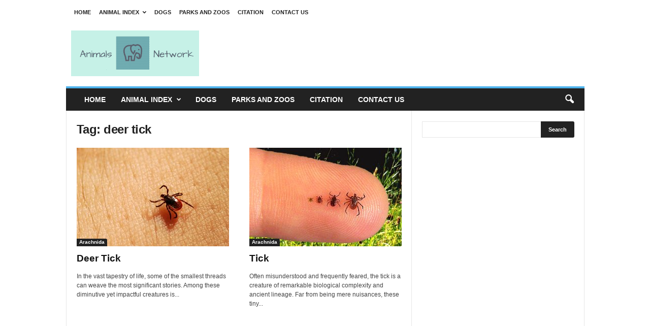

--- FILE ---
content_type: text/html; charset=UTF-8
request_url: https://animals.net/tag/deer-tick/
body_size: 20882
content:
<!DOCTYPE html><!--[if IE 8]>    <html class="ie8" lang="en-US"> <![endif]--><!--[if IE 9]>    <html class="ie9" lang="en-US"> <![endif]--><!--[if gt IE 8]><!--><html lang="en-US"><!--<![endif]--><head><meta charset="UTF-8"/>
<script>var __ezHttpConsent={setByCat:function(src,tagType,attributes,category,force,customSetScriptFn=null){var setScript=function(){if(force||window.ezTcfConsent[category]){if(typeof customSetScriptFn==='function'){customSetScriptFn();}else{var scriptElement=document.createElement(tagType);scriptElement.src=src;attributes.forEach(function(attr){for(var key in attr){if(attr.hasOwnProperty(key)){scriptElement.setAttribute(key,attr[key]);}}});var firstScript=document.getElementsByTagName(tagType)[0];firstScript.parentNode.insertBefore(scriptElement,firstScript);}}};if(force||(window.ezTcfConsent&&window.ezTcfConsent.loaded)){setScript();}else if(typeof getEzConsentData==="function"){getEzConsentData().then(function(ezTcfConsent){if(ezTcfConsent&&ezTcfConsent.loaded){setScript();}else{console.error("cannot get ez consent data");force=true;setScript();}});}else{force=true;setScript();console.error("getEzConsentData is not a function");}},};</script>
<script>var ezTcfConsent=window.ezTcfConsent?window.ezTcfConsent:{loaded:false,store_info:false,develop_and_improve_services:false,measure_ad_performance:false,measure_content_performance:false,select_basic_ads:false,create_ad_profile:false,select_personalized_ads:false,create_content_profile:false,select_personalized_content:false,understand_audiences:false,use_limited_data_to_select_content:false,};function getEzConsentData(){return new Promise(function(resolve){document.addEventListener("ezConsentEvent",function(event){var ezTcfConsent=event.detail.ezTcfConsent;resolve(ezTcfConsent);});});}</script>
<script>if(typeof _setEzCookies!=='function'){function _setEzCookies(ezConsentData){var cookies=window.ezCookieQueue;for(var i=0;i<cookies.length;i++){var cookie=cookies[i];if(ezConsentData&&ezConsentData.loaded&&ezConsentData[cookie.tcfCategory]){document.cookie=cookie.name+"="+cookie.value;}}}}
window.ezCookieQueue=window.ezCookieQueue||[];if(typeof addEzCookies!=='function'){function addEzCookies(arr){window.ezCookieQueue=[...window.ezCookieQueue,...arr];}}
addEzCookies([{name:"ezoab_285203",value:"mod7-c; Path=/; Domain=animals.net; Max-Age=7200",tcfCategory:"store_info",isEzoic:"true",},{name:"ezosuibasgeneris-1",value:"5af5c225-fac5-4f61-52ac-d3f71f4805da; Path=/; Domain=animals.net; Expires=Tue, 02 Feb 2027 17:08:35 UTC; Secure; SameSite=None",tcfCategory:"understand_audiences",isEzoic:"true",}]);if(window.ezTcfConsent&&window.ezTcfConsent.loaded){_setEzCookies(window.ezTcfConsent);}else if(typeof getEzConsentData==="function"){getEzConsentData().then(function(ezTcfConsent){if(ezTcfConsent&&ezTcfConsent.loaded){_setEzCookies(window.ezTcfConsent);}else{console.error("cannot get ez consent data");_setEzCookies(window.ezTcfConsent);}});}else{console.error("getEzConsentData is not a function");_setEzCookies(window.ezTcfConsent);}</script><script type="text/javascript" data-ezscrex='false' data-cfasync='false'>window._ezaq = Object.assign({"edge_cache_status":12,"edge_response_time":645,"url":"https://animals.net/tag/deer-tick/"}, typeof window._ezaq !== "undefined" ? window._ezaq : {});</script><script type="text/javascript" data-ezscrex='false' data-cfasync='false'>window._ezaq = Object.assign({"ab_test_id":"mod7-c"}, typeof window._ezaq !== "undefined" ? window._ezaq : {});window.__ez=window.__ez||{};window.__ez.tf={};</script><script type="text/javascript" data-ezscrex='false' data-cfasync='false'>window.ezDisableAds = true;</script>
<script data-ezscrex='false' data-cfasync='false' data-pagespeed-no-defer>var __ez=__ez||{};__ez.stms=Date.now();__ez.evt={};__ez.script={};__ez.ck=__ez.ck||{};__ez.template={};__ez.template.isOrig=true;__ez.queue=__ez.queue||function(){var e=0,i=0,t=[],n=!1,o=[],r=[],s=!0,a=function(e,i,n,o,r,s,a){var l=arguments.length>7&&void 0!==arguments[7]?arguments[7]:window,d=this;this.name=e,this.funcName=i,this.parameters=null===n?null:w(n)?n:[n],this.isBlock=o,this.blockedBy=r,this.deleteWhenComplete=s,this.isError=!1,this.isComplete=!1,this.isInitialized=!1,this.proceedIfError=a,this.fWindow=l,this.isTimeDelay=!1,this.process=function(){f("... func = "+e),d.isInitialized=!0,d.isComplete=!0,f("... func.apply: "+e);var i=d.funcName.split("."),n=null,o=this.fWindow||window;i.length>3||(n=3===i.length?o[i[0]][i[1]][i[2]]:2===i.length?o[i[0]][i[1]]:o[d.funcName]),null!=n&&n.apply(null,this.parameters),!0===d.deleteWhenComplete&&delete t[e],!0===d.isBlock&&(f("----- F'D: "+d.name),m())}},l=function(e,i,t,n,o,r,s){var a=arguments.length>7&&void 0!==arguments[7]?arguments[7]:window,l=this;this.name=e,this.path=i,this.async=o,this.defer=r,this.isBlock=t,this.blockedBy=n,this.isInitialized=!1,this.isError=!1,this.isComplete=!1,this.proceedIfError=s,this.fWindow=a,this.isTimeDelay=!1,this.isPath=function(e){return"/"===e[0]&&"/"!==e[1]},this.getSrc=function(e){return void 0!==window.__ezScriptHost&&this.isPath(e)&&"banger.js"!==this.name?window.__ezScriptHost+e:e},this.process=function(){l.isInitialized=!0,f("... file = "+e);var i=this.fWindow?this.fWindow.document:document,t=i.createElement("script");t.src=this.getSrc(this.path),!0===o?t.async=!0:!0===r&&(t.defer=!0),t.onerror=function(){var e={url:window.location.href,name:l.name,path:l.path,user_agent:window.navigator.userAgent};"undefined"!=typeof _ezaq&&(e.pageview_id=_ezaq.page_view_id);var i=encodeURIComponent(JSON.stringify(e)),t=new XMLHttpRequest;t.open("GET","//g.ezoic.net/ezqlog?d="+i,!0),t.send(),f("----- ERR'D: "+l.name),l.isError=!0,!0===l.isBlock&&m()},t.onreadystatechange=t.onload=function(){var e=t.readyState;f("----- F'D: "+l.name),e&&!/loaded|complete/.test(e)||(l.isComplete=!0,!0===l.isBlock&&m())},i.getElementsByTagName("head")[0].appendChild(t)}},d=function(e,i){this.name=e,this.path="",this.async=!1,this.defer=!1,this.isBlock=!1,this.blockedBy=[],this.isInitialized=!0,this.isError=!1,this.isComplete=i,this.proceedIfError=!1,this.isTimeDelay=!1,this.process=function(){}};function c(e,i,n,s,a,d,c,u,f){var m=new l(e,i,n,s,a,d,c,f);!0===u?o[e]=m:r[e]=m,t[e]=m,h(m)}function h(e){!0!==u(e)&&0!=s&&e.process()}function u(e){if(!0===e.isTimeDelay&&!1===n)return f(e.name+" blocked = TIME DELAY!"),!0;if(w(e.blockedBy))for(var i=0;i<e.blockedBy.length;i++){var o=e.blockedBy[i];if(!1===t.hasOwnProperty(o))return f(e.name+" blocked = "+o),!0;if(!0===e.proceedIfError&&!0===t[o].isError)return!1;if(!1===t[o].isComplete)return f(e.name+" blocked = "+o),!0}return!1}function f(e){var i=window.location.href,t=new RegExp("[?&]ezq=([^&#]*)","i").exec(i);"1"===(t?t[1]:null)&&console.debug(e)}function m(){++e>200||(f("let's go"),p(o),p(r))}function p(e){for(var i in e)if(!1!==e.hasOwnProperty(i)){var t=e[i];!0===t.isComplete||u(t)||!0===t.isInitialized||!0===t.isError?!0===t.isError?f(t.name+": error"):!0===t.isComplete?f(t.name+": complete already"):!0===t.isInitialized&&f(t.name+": initialized already"):t.process()}}function w(e){return"[object Array]"==Object.prototype.toString.call(e)}return window.addEventListener("load",(function(){setTimeout((function(){n=!0,f("TDELAY -----"),m()}),5e3)}),!1),{addFile:c,addFileOnce:function(e,i,n,o,r,s,a,l,d){t[e]||c(e,i,n,o,r,s,a,l,d)},addDelayFile:function(e,i){var n=new l(e,i,!1,[],!1,!1,!0);n.isTimeDelay=!0,f(e+" ...  FILE! TDELAY"),r[e]=n,t[e]=n,h(n)},addFunc:function(e,n,s,l,d,c,u,f,m,p){!0===c&&(e=e+"_"+i++);var w=new a(e,n,s,l,d,u,f,p);!0===m?o[e]=w:r[e]=w,t[e]=w,h(w)},addDelayFunc:function(e,i,n){var o=new a(e,i,n,!1,[],!0,!0);o.isTimeDelay=!0,f(e+" ...  FUNCTION! TDELAY"),r[e]=o,t[e]=o,h(o)},items:t,processAll:m,setallowLoad:function(e){s=e},markLoaded:function(e){if(e&&0!==e.length){if(e in t){var i=t[e];!0===i.isComplete?f(i.name+" "+e+": error loaded duplicate"):(i.isComplete=!0,i.isInitialized=!0)}else t[e]=new d(e,!0);f("markLoaded dummyfile: "+t[e].name)}},logWhatsBlocked:function(){for(var e in t)!1!==t.hasOwnProperty(e)&&u(t[e])}}}();__ez.evt.add=function(e,t,n){e.addEventListener?e.addEventListener(t,n,!1):e.attachEvent?e.attachEvent("on"+t,n):e["on"+t]=n()},__ez.evt.remove=function(e,t,n){e.removeEventListener?e.removeEventListener(t,n,!1):e.detachEvent?e.detachEvent("on"+t,n):delete e["on"+t]};__ez.script.add=function(e){var t=document.createElement("script");t.src=e,t.async=!0,t.type="text/javascript",document.getElementsByTagName("head")[0].appendChild(t)};__ez.dot=__ez.dot||{};__ez.queue.addFileOnce('/detroitchicago/boise.js', '/detroitchicago/boise.js?gcb=195-0&cb=5', true, [], true, false, true, false);__ez.queue.addFileOnce('/parsonsmaize/abilene.js', '/parsonsmaize/abilene.js?gcb=195-0&cb=e80eca0cdb', true, [], true, false, true, false);__ez.queue.addFileOnce('/parsonsmaize/mulvane.js', '/parsonsmaize/mulvane.js?gcb=195-0&cb=e75e48eec0', true, ['/parsonsmaize/abilene.js'], true, false, true, false);__ez.queue.addFileOnce('/detroitchicago/birmingham.js', '/detroitchicago/birmingham.js?gcb=195-0&cb=539c47377c', true, ['/parsonsmaize/abilene.js'], true, false, true, false);</script>
<script data-ezscrex="false" type="text/javascript" data-cfasync="false">window._ezaq = Object.assign({"ad_cache_level":0,"adpicker_placement_cnt":0,"ai_placeholder_cache_level":0,"ai_placeholder_placement_cnt":-1,"domain":"animals.net","domain_id":285203,"ezcache_level":1,"ezcache_skip_code":0,"has_bad_image":0,"has_bad_words":0,"is_sitespeed":0,"lt_cache_level":0,"response_size":86943,"response_size_orig":81187,"response_time_orig":631,"template_id":5,"url":"https://animals.net/tag/deer-tick/","word_count":0,"worst_bad_word_level":0}, typeof window._ezaq !== "undefined" ? window._ezaq : {});__ez.queue.markLoaded('ezaqBaseReady');</script>
<script type='text/javascript' data-ezscrex='false' data-cfasync='false'>
window.ezAnalyticsStatic = true;

function analyticsAddScript(script) {
	var ezDynamic = document.createElement('script');
	ezDynamic.type = 'text/javascript';
	ezDynamic.innerHTML = script;
	document.head.appendChild(ezDynamic);
}
function getCookiesWithPrefix() {
    var allCookies = document.cookie.split(';');
    var cookiesWithPrefix = {};

    for (var i = 0; i < allCookies.length; i++) {
        var cookie = allCookies[i].trim();

        for (var j = 0; j < arguments.length; j++) {
            var prefix = arguments[j];
            if (cookie.indexOf(prefix) === 0) {
                var cookieParts = cookie.split('=');
                var cookieName = cookieParts[0];
                var cookieValue = cookieParts.slice(1).join('=');
                cookiesWithPrefix[cookieName] = decodeURIComponent(cookieValue);
                break; // Once matched, no need to check other prefixes
            }
        }
    }

    return cookiesWithPrefix;
}
function productAnalytics() {
	var d = {"pr":[6,3],"omd5":"a0d997d498eff2978cacbc63dca8dac2","nar":"risk score"};
	d.u = _ezaq.url;
	d.p = _ezaq.page_view_id;
	d.v = _ezaq.visit_uuid;
	d.ab = _ezaq.ab_test_id;
	d.e = JSON.stringify(_ezaq);
	d.ref = document.referrer;
	d.c = getCookiesWithPrefix('active_template', 'ez', 'lp_');
	if(typeof ez_utmParams !== 'undefined') {
		d.utm = ez_utmParams;
	}

	var dataText = JSON.stringify(d);
	var xhr = new XMLHttpRequest();
	xhr.open('POST','/ezais/analytics?cb=1', true);
	xhr.onload = function () {
		if (xhr.status!=200) {
            return;
		}

        if(document.readyState !== 'loading') {
            analyticsAddScript(xhr.response);
            return;
        }

        var eventFunc = function() {
            if(document.readyState === 'loading') {
                return;
            }
            document.removeEventListener('readystatechange', eventFunc, false);
            analyticsAddScript(xhr.response);
        };

        document.addEventListener('readystatechange', eventFunc, false);
	};
	xhr.setRequestHeader('Content-Type','text/plain');
	xhr.send(dataText);
}
__ez.queue.addFunc("productAnalytics", "productAnalytics", null, true, ['ezaqBaseReady'], false, false, false, true);
</script><base href="https://animals.net/tag/deer-tick/"/>
    <title>deer tick Archives - Animals Network</title>
  <meta name="google-site-verification" content="zkFSIx_s8I4MdjgvYoUTHdD5FIMyZ5Te7iEqJMhqL30"/>
    
    <meta name="viewport" content="width=device-width, initial-scale=1.0"/>
    <link rel="pingback" href="https://animals.net/xmlrpc.php"/>
    <meta name="robots" content="index, follow, max-image-preview:large, max-snippet:-1, max-video-preview:-1"/>

	<!-- This site is optimized with the Yoast SEO plugin v26.4 - https://yoast.com/wordpress/plugins/seo/ -->
	<link rel="canonical" href="https://animals.net/tag/deer-tick/"/>
	<meta property="og:locale" content="en_US"/>
	<meta property="og:type" content="article"/>
	<meta property="og:title" content="deer tick Archives - Animals Network"/>
	<meta property="og:url" content="https://animals.net/tag/deer-tick/"/>
	<meta property="og:site_name" content="Animals Network"/>
	<meta name="twitter:card" content="summary_large_image"/>
	<script type="application/ld+json" class="yoast-schema-graph">{"@context":"https://schema.org","@graph":[{"@type":"CollectionPage","@id":"https://animals.net/tag/deer-tick/","url":"https://animals.net/tag/deer-tick/","name":"deer tick Archives - Animals Network","isPartOf":{"@id":"https://animals.net/#website"},"primaryImageOfPage":{"@id":"https://animals.net/tag/deer-tick/#primaryimage"},"image":{"@id":"https://animals.net/tag/deer-tick/#primaryimage"},"thumbnailUrl":"https://animals.net/wp-content/uploads/2020/02/Deer-Tick-3.jpg","breadcrumb":{"@id":"https://animals.net/tag/deer-tick/#breadcrumb"},"inLanguage":"en-US"},{"@type":"ImageObject","inLanguage":"en-US","@id":"https://animals.net/tag/deer-tick/#primaryimage","url":"https://animals.net/wp-content/uploads/2020/02/Deer-Tick-3.jpg","contentUrl":"https://animals.net/wp-content/uploads/2020/02/Deer-Tick-3.jpg","width":650,"height":425,"caption":"Female Deer TickPhoto by: Joshua Mayerhttps://creativecommons.org/licenses/by-sa/2.0/"},{"@type":"BreadcrumbList","@id":"https://animals.net/tag/deer-tick/#breadcrumb","itemListElement":[{"@type":"ListItem","position":1,"name":"Home","item":"https://animals.net/"},{"@type":"ListItem","position":2,"name":"deer tick"}]},{"@type":"WebSite","@id":"https://animals.net/#website","url":"https://animals.net/","name":"Animals","description":"Explore the wonders of the world of animals","potentialAction":[{"@type":"SearchAction","target":{"@type":"EntryPoint","urlTemplate":"https://animals.net/?s={search_term_string}"},"query-input":{"@type":"PropertyValueSpecification","valueRequired":true,"valueName":"search_term_string"}}],"inLanguage":"en-US"}]}</script>
	<!-- / Yoast SEO plugin. -->


<link rel="alternate" type="application/rss+xml" title="Animals Network » Feed" href="https://animals.net/feed/"/>
<link rel="alternate" type="application/rss+xml" title="Animals Network » deer tick Tag Feed" href="https://animals.net/tag/deer-tick/feed/"/>
<style id="wp-img-auto-sizes-contain-inline-css" type="text/css">
img:is([sizes=auto i],[sizes^="auto," i]){contain-intrinsic-size:3000px 1500px}
/*# sourceURL=wp-img-auto-sizes-contain-inline-css */
</style>
<style id="wp-emoji-styles-inline-css" type="text/css">

	img.wp-smiley, img.emoji {
		display: inline !important;
		border: none !important;
		box-shadow: none !important;
		height: 1em !important;
		width: 1em !important;
		margin: 0 0.07em !important;
		vertical-align: -0.1em !important;
		background: none !important;
		padding: 0 !important;
	}
/*# sourceURL=wp-emoji-styles-inline-css */
</style>
<style id="wp-block-library-inline-css" type="text/css">
:root{--wp-block-synced-color:#7a00df;--wp-block-synced-color--rgb:122,0,223;--wp-bound-block-color:var(--wp-block-synced-color);--wp-editor-canvas-background:#ddd;--wp-admin-theme-color:#007cba;--wp-admin-theme-color--rgb:0,124,186;--wp-admin-theme-color-darker-10:#006ba1;--wp-admin-theme-color-darker-10--rgb:0,107,160.5;--wp-admin-theme-color-darker-20:#005a87;--wp-admin-theme-color-darker-20--rgb:0,90,135;--wp-admin-border-width-focus:2px}@media (min-resolution:192dpi){:root{--wp-admin-border-width-focus:1.5px}}.wp-element-button{cursor:pointer}:root .has-very-light-gray-background-color{background-color:#eee}:root .has-very-dark-gray-background-color{background-color:#313131}:root .has-very-light-gray-color{color:#eee}:root .has-very-dark-gray-color{color:#313131}:root .has-vivid-green-cyan-to-vivid-cyan-blue-gradient-background{background:linear-gradient(135deg,#00d084,#0693e3)}:root .has-purple-crush-gradient-background{background:linear-gradient(135deg,#34e2e4,#4721fb 50%,#ab1dfe)}:root .has-hazy-dawn-gradient-background{background:linear-gradient(135deg,#faaca8,#dad0ec)}:root .has-subdued-olive-gradient-background{background:linear-gradient(135deg,#fafae1,#67a671)}:root .has-atomic-cream-gradient-background{background:linear-gradient(135deg,#fdd79a,#004a59)}:root .has-nightshade-gradient-background{background:linear-gradient(135deg,#330968,#31cdcf)}:root .has-midnight-gradient-background{background:linear-gradient(135deg,#020381,#2874fc)}:root{--wp--preset--font-size--normal:16px;--wp--preset--font-size--huge:42px}.has-regular-font-size{font-size:1em}.has-larger-font-size{font-size:2.625em}.has-normal-font-size{font-size:var(--wp--preset--font-size--normal)}.has-huge-font-size{font-size:var(--wp--preset--font-size--huge)}.has-text-align-center{text-align:center}.has-text-align-left{text-align:left}.has-text-align-right{text-align:right}.has-fit-text{white-space:nowrap!important}#end-resizable-editor-section{display:none}.aligncenter{clear:both}.items-justified-left{justify-content:flex-start}.items-justified-center{justify-content:center}.items-justified-right{justify-content:flex-end}.items-justified-space-between{justify-content:space-between}.screen-reader-text{border:0;clip-path:inset(50%);height:1px;margin:-1px;overflow:hidden;padding:0;position:absolute;width:1px;word-wrap:normal!important}.screen-reader-text:focus{background-color:#ddd;clip-path:none;color:#444;display:block;font-size:1em;height:auto;left:5px;line-height:normal;padding:15px 23px 14px;text-decoration:none;top:5px;width:auto;z-index:100000}html :where(.has-border-color){border-style:solid}html :where([style*=border-top-color]){border-top-style:solid}html :where([style*=border-right-color]){border-right-style:solid}html :where([style*=border-bottom-color]){border-bottom-style:solid}html :where([style*=border-left-color]){border-left-style:solid}html :where([style*=border-width]){border-style:solid}html :where([style*=border-top-width]){border-top-style:solid}html :where([style*=border-right-width]){border-right-style:solid}html :where([style*=border-bottom-width]){border-bottom-style:solid}html :where([style*=border-left-width]){border-left-style:solid}html :where(img[class*=wp-image-]){height:auto;max-width:100%}:where(figure){margin:0 0 1em}html :where(.is-position-sticky){--wp-admin--admin-bar--position-offset:var(--wp-admin--admin-bar--height,0px)}@media screen and (max-width:600px){html :where(.is-position-sticky){--wp-admin--admin-bar--position-offset:0px}}

/*# sourceURL=wp-block-library-inline-css */
</style><style id="global-styles-inline-css" type="text/css">
:root{--wp--preset--aspect-ratio--square: 1;--wp--preset--aspect-ratio--4-3: 4/3;--wp--preset--aspect-ratio--3-4: 3/4;--wp--preset--aspect-ratio--3-2: 3/2;--wp--preset--aspect-ratio--2-3: 2/3;--wp--preset--aspect-ratio--16-9: 16/9;--wp--preset--aspect-ratio--9-16: 9/16;--wp--preset--color--black: #000000;--wp--preset--color--cyan-bluish-gray: #abb8c3;--wp--preset--color--white: #ffffff;--wp--preset--color--pale-pink: #f78da7;--wp--preset--color--vivid-red: #cf2e2e;--wp--preset--color--luminous-vivid-orange: #ff6900;--wp--preset--color--luminous-vivid-amber: #fcb900;--wp--preset--color--light-green-cyan: #7bdcb5;--wp--preset--color--vivid-green-cyan: #00d084;--wp--preset--color--pale-cyan-blue: #8ed1fc;--wp--preset--color--vivid-cyan-blue: #0693e3;--wp--preset--color--vivid-purple: #9b51e0;--wp--preset--gradient--vivid-cyan-blue-to-vivid-purple: linear-gradient(135deg,rgb(6,147,227) 0%,rgb(155,81,224) 100%);--wp--preset--gradient--light-green-cyan-to-vivid-green-cyan: linear-gradient(135deg,rgb(122,220,180) 0%,rgb(0,208,130) 100%);--wp--preset--gradient--luminous-vivid-amber-to-luminous-vivid-orange: linear-gradient(135deg,rgb(252,185,0) 0%,rgb(255,105,0) 100%);--wp--preset--gradient--luminous-vivid-orange-to-vivid-red: linear-gradient(135deg,rgb(255,105,0) 0%,rgb(207,46,46) 100%);--wp--preset--gradient--very-light-gray-to-cyan-bluish-gray: linear-gradient(135deg,rgb(238,238,238) 0%,rgb(169,184,195) 100%);--wp--preset--gradient--cool-to-warm-spectrum: linear-gradient(135deg,rgb(74,234,220) 0%,rgb(151,120,209) 20%,rgb(207,42,186) 40%,rgb(238,44,130) 60%,rgb(251,105,98) 80%,rgb(254,248,76) 100%);--wp--preset--gradient--blush-light-purple: linear-gradient(135deg,rgb(255,206,236) 0%,rgb(152,150,240) 100%);--wp--preset--gradient--blush-bordeaux: linear-gradient(135deg,rgb(254,205,165) 0%,rgb(254,45,45) 50%,rgb(107,0,62) 100%);--wp--preset--gradient--luminous-dusk: linear-gradient(135deg,rgb(255,203,112) 0%,rgb(199,81,192) 50%,rgb(65,88,208) 100%);--wp--preset--gradient--pale-ocean: linear-gradient(135deg,rgb(255,245,203) 0%,rgb(182,227,212) 50%,rgb(51,167,181) 100%);--wp--preset--gradient--electric-grass: linear-gradient(135deg,rgb(202,248,128) 0%,rgb(113,206,126) 100%);--wp--preset--gradient--midnight: linear-gradient(135deg,rgb(2,3,129) 0%,rgb(40,116,252) 100%);--wp--preset--font-size--small: 13px;--wp--preset--font-size--medium: 20px;--wp--preset--font-size--large: 36px;--wp--preset--font-size--x-large: 42px;--wp--preset--spacing--20: 0.44rem;--wp--preset--spacing--30: 0.67rem;--wp--preset--spacing--40: 1rem;--wp--preset--spacing--50: 1.5rem;--wp--preset--spacing--60: 2.25rem;--wp--preset--spacing--70: 3.38rem;--wp--preset--spacing--80: 5.06rem;--wp--preset--shadow--natural: 6px 6px 9px rgba(0, 0, 0, 0.2);--wp--preset--shadow--deep: 12px 12px 50px rgba(0, 0, 0, 0.4);--wp--preset--shadow--sharp: 6px 6px 0px rgba(0, 0, 0, 0.2);--wp--preset--shadow--outlined: 6px 6px 0px -3px rgb(255, 255, 255), 6px 6px rgb(0, 0, 0);--wp--preset--shadow--crisp: 6px 6px 0px rgb(0, 0, 0);}:where(.is-layout-flex){gap: 0.5em;}:where(.is-layout-grid){gap: 0.5em;}body .is-layout-flex{display: flex;}.is-layout-flex{flex-wrap: wrap;align-items: center;}.is-layout-flex > :is(*, div){margin: 0;}body .is-layout-grid{display: grid;}.is-layout-grid > :is(*, div){margin: 0;}:where(.wp-block-columns.is-layout-flex){gap: 2em;}:where(.wp-block-columns.is-layout-grid){gap: 2em;}:where(.wp-block-post-template.is-layout-flex){gap: 1.25em;}:where(.wp-block-post-template.is-layout-grid){gap: 1.25em;}.has-black-color{color: var(--wp--preset--color--black) !important;}.has-cyan-bluish-gray-color{color: var(--wp--preset--color--cyan-bluish-gray) !important;}.has-white-color{color: var(--wp--preset--color--white) !important;}.has-pale-pink-color{color: var(--wp--preset--color--pale-pink) !important;}.has-vivid-red-color{color: var(--wp--preset--color--vivid-red) !important;}.has-luminous-vivid-orange-color{color: var(--wp--preset--color--luminous-vivid-orange) !important;}.has-luminous-vivid-amber-color{color: var(--wp--preset--color--luminous-vivid-amber) !important;}.has-light-green-cyan-color{color: var(--wp--preset--color--light-green-cyan) !important;}.has-vivid-green-cyan-color{color: var(--wp--preset--color--vivid-green-cyan) !important;}.has-pale-cyan-blue-color{color: var(--wp--preset--color--pale-cyan-blue) !important;}.has-vivid-cyan-blue-color{color: var(--wp--preset--color--vivid-cyan-blue) !important;}.has-vivid-purple-color{color: var(--wp--preset--color--vivid-purple) !important;}.has-black-background-color{background-color: var(--wp--preset--color--black) !important;}.has-cyan-bluish-gray-background-color{background-color: var(--wp--preset--color--cyan-bluish-gray) !important;}.has-white-background-color{background-color: var(--wp--preset--color--white) !important;}.has-pale-pink-background-color{background-color: var(--wp--preset--color--pale-pink) !important;}.has-vivid-red-background-color{background-color: var(--wp--preset--color--vivid-red) !important;}.has-luminous-vivid-orange-background-color{background-color: var(--wp--preset--color--luminous-vivid-orange) !important;}.has-luminous-vivid-amber-background-color{background-color: var(--wp--preset--color--luminous-vivid-amber) !important;}.has-light-green-cyan-background-color{background-color: var(--wp--preset--color--light-green-cyan) !important;}.has-vivid-green-cyan-background-color{background-color: var(--wp--preset--color--vivid-green-cyan) !important;}.has-pale-cyan-blue-background-color{background-color: var(--wp--preset--color--pale-cyan-blue) !important;}.has-vivid-cyan-blue-background-color{background-color: var(--wp--preset--color--vivid-cyan-blue) !important;}.has-vivid-purple-background-color{background-color: var(--wp--preset--color--vivid-purple) !important;}.has-black-border-color{border-color: var(--wp--preset--color--black) !important;}.has-cyan-bluish-gray-border-color{border-color: var(--wp--preset--color--cyan-bluish-gray) !important;}.has-white-border-color{border-color: var(--wp--preset--color--white) !important;}.has-pale-pink-border-color{border-color: var(--wp--preset--color--pale-pink) !important;}.has-vivid-red-border-color{border-color: var(--wp--preset--color--vivid-red) !important;}.has-luminous-vivid-orange-border-color{border-color: var(--wp--preset--color--luminous-vivid-orange) !important;}.has-luminous-vivid-amber-border-color{border-color: var(--wp--preset--color--luminous-vivid-amber) !important;}.has-light-green-cyan-border-color{border-color: var(--wp--preset--color--light-green-cyan) !important;}.has-vivid-green-cyan-border-color{border-color: var(--wp--preset--color--vivid-green-cyan) !important;}.has-pale-cyan-blue-border-color{border-color: var(--wp--preset--color--pale-cyan-blue) !important;}.has-vivid-cyan-blue-border-color{border-color: var(--wp--preset--color--vivid-cyan-blue) !important;}.has-vivid-purple-border-color{border-color: var(--wp--preset--color--vivid-purple) !important;}.has-vivid-cyan-blue-to-vivid-purple-gradient-background{background: var(--wp--preset--gradient--vivid-cyan-blue-to-vivid-purple) !important;}.has-light-green-cyan-to-vivid-green-cyan-gradient-background{background: var(--wp--preset--gradient--light-green-cyan-to-vivid-green-cyan) !important;}.has-luminous-vivid-amber-to-luminous-vivid-orange-gradient-background{background: var(--wp--preset--gradient--luminous-vivid-amber-to-luminous-vivid-orange) !important;}.has-luminous-vivid-orange-to-vivid-red-gradient-background{background: var(--wp--preset--gradient--luminous-vivid-orange-to-vivid-red) !important;}.has-very-light-gray-to-cyan-bluish-gray-gradient-background{background: var(--wp--preset--gradient--very-light-gray-to-cyan-bluish-gray) !important;}.has-cool-to-warm-spectrum-gradient-background{background: var(--wp--preset--gradient--cool-to-warm-spectrum) !important;}.has-blush-light-purple-gradient-background{background: var(--wp--preset--gradient--blush-light-purple) !important;}.has-blush-bordeaux-gradient-background{background: var(--wp--preset--gradient--blush-bordeaux) !important;}.has-luminous-dusk-gradient-background{background: var(--wp--preset--gradient--luminous-dusk) !important;}.has-pale-ocean-gradient-background{background: var(--wp--preset--gradient--pale-ocean) !important;}.has-electric-grass-gradient-background{background: var(--wp--preset--gradient--electric-grass) !important;}.has-midnight-gradient-background{background: var(--wp--preset--gradient--midnight) !important;}.has-small-font-size{font-size: var(--wp--preset--font-size--small) !important;}.has-medium-font-size{font-size: var(--wp--preset--font-size--medium) !important;}.has-large-font-size{font-size: var(--wp--preset--font-size--large) !important;}.has-x-large-font-size{font-size: var(--wp--preset--font-size--x-large) !important;}
/*# sourceURL=global-styles-inline-css */
</style>

<style id="classic-theme-styles-inline-css" type="text/css">
/*! This file is auto-generated */
.wp-block-button__link{color:#fff;background-color:#32373c;border-radius:9999px;box-shadow:none;text-decoration:none;padding:calc(.667em + 2px) calc(1.333em + 2px);font-size:1.125em}.wp-block-file__button{background:#32373c;color:#fff;text-decoration:none}
/*# sourceURL=/wp-includes/css/classic-themes.min.css */
</style>
<link rel="stylesheet" id="td-theme-css" href="https://animals.net/wp-content/themes/Newsmag/style.css?ver=4.5" type="text/css" media="all"/>
<script type="text/javascript" id="jquery-core-js-extra">
/* <![CDATA[ */
var SS_DATA = {"ajaxurl":"https://animals.net/wp-admin/admin-ajax.php"};
//# sourceURL=jquery-core-js-extra
/* ]]> */
</script>
<script type="text/javascript" src="https://animals.net/wp-includes/js/jquery/jquery.min.js?ver=3.7.1" id="jquery-core-js"></script>
<script type="text/javascript" src="https://animals.net/wp-includes/js/jquery/jquery-migrate.min.js?ver=3.4.1" id="jquery-migrate-js"></script>
<script type="text/javascript" src="https://animals.net/wp-content/plugins/AZGlossaryIndex/js/toggle.js?ver=6.9" id="gtitoggle-js"></script>
<link rel="https://api.w.org/" href="https://animals.net/wp-json/"/><link rel="alternate" title="JSON" type="application/json" href="https://animals.net/wp-json/wp/v2/tags/4812"/><link rel="EditURI" type="application/rsd+xml" title="RSD" href="https://animals.net/xmlrpc.php?rsd"/>
<meta name="generator" content="WordPress 6.9"/>
<!--[if lt IE 9]><script src="https://cdnjs.cloudflare.com/ajax/libs/html5shiv/3.7.3/html5shiv.js"></script><![endif]-->
    
<!-- JS generated by theme -->

<script>
    
    

	    var tdBlocksArray = []; //here we store all the items for the current page

	    //td_block class - each ajax block uses a object of this class for requests
	    function tdBlock() {
		    this.id = '';
		    this.block_type = 1; //block type id (1-234 etc)
		    this.atts = '';
		    this.td_column_number = '';
		    this.td_current_page = 1; //
		    this.post_count = 0; //from wp
		    this.found_posts = 0; //from wp
		    this.max_num_pages = 0; //from wp
		    this.td_filter_value = ''; //current live filter value
		    this.is_ajax_running = false;
		    this.td_user_action = ''; // load more or infinite loader (used by the animation)
		    this.header_color = '';
		    this.ajax_pagination_infinite_stop = ''; //show load more at page x
	    }


        // td_js_generator - mini detector
        (function(){
            var htmlTag = document.getElementsByTagName("html")[0];

	        if ( navigator.userAgent.indexOf("MSIE 10.0") > -1 ) {
                htmlTag.className += ' ie10';
            }

            if ( !!navigator.userAgent.match(/Trident.*rv\:11\./) ) {
                htmlTag.className += ' ie11';
            }

	        if ( navigator.userAgent.indexOf("Edge") > -1 ) {
                htmlTag.className += ' ieEdge';
            }

            if ( /(iPad|iPhone|iPod)/g.test(navigator.userAgent) ) {
                htmlTag.className += ' td-md-is-ios';
            }

            var user_agent = navigator.userAgent.toLowerCase();
            if ( user_agent.indexOf("android") > -1 ) {
                htmlTag.className += ' td-md-is-android';
            }

            if ( -1 !== navigator.userAgent.indexOf('Mac OS X')  ) {
                htmlTag.className += ' td-md-is-os-x';
            }

            if ( /chrom(e|ium)/.test(navigator.userAgent.toLowerCase()) ) {
               htmlTag.className += ' td-md-is-chrome';
            }

            if ( -1 !== navigator.userAgent.indexOf('Firefox') ) {
                htmlTag.className += ' td-md-is-firefox';
            }

            if ( -1 !== navigator.userAgent.indexOf('Safari') && -1 === navigator.userAgent.indexOf('Chrome') ) {
                htmlTag.className += ' td-md-is-safari';
            }

            if( -1 !== navigator.userAgent.indexOf('IEMobile') ){
                htmlTag.className += ' td-md-is-iemobile';
            }

        })();




        var tdLocalCache = {};

        ( function () {
            "use strict";

            tdLocalCache = {
                data: {},
                remove: function (resource_id) {
                    delete tdLocalCache.data[resource_id];
                },
                exist: function (resource_id) {
                    return tdLocalCache.data.hasOwnProperty(resource_id) && tdLocalCache.data[resource_id] !== null;
                },
                get: function (resource_id) {
                    return tdLocalCache.data[resource_id];
                },
                set: function (resource_id, cachedData) {
                    tdLocalCache.remove(resource_id);
                    tdLocalCache.data[resource_id] = cachedData;
                }
            };
        })();

    
    
var td_viewport_interval_list=[{"limitBottom":767,"sidebarWidth":251},{"limitBottom":1023,"sidebarWidth":339}];
var td_animation_stack_effect="type0";
var tds_animation_stack=true;
var td_animation_stack_specific_selectors=".entry-thumb, img";
var td_animation_stack_general_selectors=".td-animation-stack img, .post img";
var td_ajax_url="https:\/\/animals.net\/wp-admin\/admin-ajax.php?td_theme_name=Newsmag&v=4.5";
var td_get_template_directory_uri="https:\/\/animals.net\/wp-content\/themes\/Newsmag";
var tds_snap_menu="";
var tds_logo_on_sticky="show";
var tds_header_style="";
var td_please_wait="Please wait...";
var td_email_user_pass_incorrect="User or password incorrect!";
var td_email_user_incorrect="Email or username incorrect!";
var td_email_incorrect="Email incorrect!";
var tds_more_articles_on_post_enable="";
var tds_more_articles_on_post_time_to_wait="";
var tds_more_articles_on_post_pages_distance_from_top=0;
var tds_theme_color_site_wide="#4db2ec";
var tds_smart_sidebar="";
var tdThemeName="Newsmag";
var td_magnific_popup_translation_tPrev="Previous (Left arrow key)";
var td_magnific_popup_translation_tNext="Next (Right arrow key)";
var td_magnific_popup_translation_tCounter="%curr% of %total%";
var td_magnific_popup_translation_ajax_tError="The content from %url% could not be loaded.";
var td_magnific_popup_translation_image_tError="The image #%curr% could not be loaded.";
var tdDateNamesI18n={"month_names":["January","February","March","April","May","June","July","August","September","October","November","December"],"month_names_short":["Jan","Feb","Mar","Apr","May","Jun","Jul","Aug","Sep","Oct","Nov","Dec"],"day_names":["Sunday","Monday","Tuesday","Wednesday","Thursday","Friday","Saturday"],"day_names_short":["Sun","Mon","Tue","Wed","Thu","Fri","Sat"]};
var td_ad_background_click_link="";
var td_ad_background_click_target="";
</script>


<!-- Header style compiled by theme -->

<style>
    
.td-pb-row [class*="td-pb-span"],
    .td-pb-border-top,
    .page-template-page-title-sidebar-php .td-page-content > .wpb_row:first-child,
    .td-post-sharing,
    .td-post-content,
    .td-post-next-prev,
    .author-box-wrap,
    .td-comments-title-wrap,
    .comment-list,
    .comment-respond,
    .td-post-template-5 header,
    .td-container,
    .wpb_content_element,
    .wpb_column,
    .wpb_row,
    .white-menu .td-header-container .td-header-main-menu,
    .td-post-template-1 .td-post-content,
    .td-post-template-4 .td-post-sharing-top,
    .td-header-style-6 .td-header-header .td-make-full,
    #disqus_thread,
    .page-template-page-pagebuilder-title-php .td-page-content > .wpb_row:first-child,
    .td-footer-container:before {
        border-color: #e6e6e6;
    }
    .td-top-border {
        border-color: #e6e6e6 !important;
    }
    .td-container-border:after,
    .td-next-prev-separator,
    .td-container .td-pb-row .wpb_column:before,
    .td-container-border:before,
    .td-main-content:before,
    .td-main-sidebar:before,
    .td-pb-row .td-pb-span4:nth-of-type(3):after,
    .td-pb-row .td-pb-span4:nth-last-of-type(3):after {
    	background-color: #e6e6e6;
    }
    @media (max-width: 767px) {
    	.white-menu .td-header-main-menu {
      		border-color: #e6e6e6;
      	}
    }



    
    .td-menu-background:before,
    .td-search-background:before {
        background: rgba(0,0,0,0.5);
        background: -moz-linear-gradient(top, rgba(0,0,0,0.5) 0%, rgba(0,0,0,0.6) 100%);
        background: -webkit-gradient(left top, left bottom, color-stop(0%, rgba(0,0,0,0.5)), color-stop(100%, rgba(0,0,0,0.6)));
        background: -webkit-linear-gradient(top, rgba(0,0,0,0.5) 0%, rgba(0,0,0,0.6) 100%);
        background: -o-linear-gradient(top, rgba(0,0,0,0.5) 0%, @mobileu_gradient_two_mob 100%);
        background: -ms-linear-gradient(top, rgba(0,0,0,0.5) 0%, rgba(0,0,0,0.6) 100%);
        background: linear-gradient(to bottom, rgba(0,0,0,0.5) 0%, rgba(0,0,0,0.6) 100%);
        filter: progid:DXImageTransform.Microsoft.gradient( startColorstr='rgba(0,0,0,0.5)', endColorstr='rgba(0,0,0,0.6)', GradientType=0 );
    }

    
    .td-post-content p,
    .td-post-content {
        font-size:16px;
	
    }
    
    .td-footer-container::before {
        background-size: cover;
    }

    
    .td-footer-container::before {
        opacity: 0.1;
    }
</style>

		<style type="text/css" id="wp-custom-css">
			ul.carekitfeature {
list-style-image: url('/wp-content/uploads/2019/09/checkmark.png');
}

ul.carekititem {
	list-style-image: url('/wp-content/uploads/2019/09/dog_paw-e1568431787949.png');
	
}

@media(max-width: 480px) {

  td {
    display: block;
		width: 100%;
  }
}		</style>
		<link rel="apple-touch-icon" sizes="60x60" href="/apple-touch-icon.png"/>
<link rel="icon" type="image/png" sizes="32x32" href="/favicon-32x32.png"/>
<link rel="icon" type="image/png" sizes="16x16" href="/favicon-16x16.png"/>
<link rel="manifest" href="/site.webmanifest"/>
<link rel="mask-icon" href="/safari-pinned-tab.svg" color="#5bbad5"/>
<meta name="msapplication-TileColor" content="#da532c"/>
<meta name="theme-color" content="#ffffff"/>
  <!-- Google Tag Manager -->
<script>(function(w,d,s,l,i){w[l]=w[l]||[];w[l].push({'gtm.start':
new Date().getTime(),event:'gtm.js'});var f=d.getElementsByTagName(s)[0],
j=d.createElement(s),dl=l!='dataLayer'?'&l='+l:'';j.async=true;j.src=
'https://www.googletagmanager.com/gtm.js?id='+i+dl;f.parentNode.insertBefore(j,f);
})(window,document,'script','dataLayer','GTM-5WLX58X');</script>
<!-- End Google Tag Manager -->
<script type='text/javascript'>
var ezoTemplate = 'orig_site';
var ezouid = '1';
var ezoFormfactor = '1';
</script><script data-ezscrex="false" type='text/javascript'>
var soc_app_id = '0';
var did = 285203;
var ezdomain = 'animals.net';
var ezoicSearchable = 1;
</script>
<script async data-ezscrex="false" data-cfasync="false" src="//www.humix.com/video.js"></script></head>

<body class="archive tag tag-deer-tick tag-4812 wp-theme-Newsmag global-block-template-1 td-animation-stack-type0 td-full-layout" itemscope="itemscope" itemtype="https://schema.org/WebPage"><noscript><iframe src="https://www.googletagmanager.com/ns.html?id=GTM-5WLX58X"
height="0" width="0" style="display:none;visibility:hidden"></iframe></noscript>
<!-- Google Tag Manager (noscript) -->

<!-- End Google Tag Manager (noscript) -->
        <div class="td-scroll-up"><i class="td-icon-menu-up"></i></div>

    <div class="td-menu-background"></div>
<div id="td-mobile-nav">
    <div class="td-mobile-container">
        <!-- mobile menu top section -->
        <div class="td-menu-socials-wrap">
            <!-- socials -->
            <div class="td-menu-socials">
                            </div>
            <!-- close button -->
            <div class="td-mobile-close">
                <a href="#"><i class="td-icon-close-mobile"></i></a>
            </div>
        </div>

        <!-- login section -->
        
        <!-- menu section -->
        <div class="td-mobile-content">
            <div class="menu-primary-menu-container"><ul id="menu-primary-menu" class="td-mobile-main-menu"><li id="menu-item-170" class="menu-item menu-item-type-post_type menu-item-object-page menu-item-first menu-item-170"><a href="https://animals.net/home/">Home</a></li>
<li id="menu-item-1860" class="menu-item menu-item-type-custom menu-item-object-custom menu-item-has-children menu-item-1860"><a href="#">Animal Index<i class="td-icon-menu-right td-element-after"></i></a>
<ul class="sub-menu">
	<li id="menu-item-2773" class="menu-item menu-item-type-post_type menu-item-object-page menu-item-home menu-item-2773"><a href="https://animals.net/">Complete List of Animals</a></li>
	<li id="menu-item-1887" class="menu-item menu-item-type-custom menu-item-object-custom menu-item-has-children menu-item-1887"><a href="#">A – G<i class="td-icon-menu-right td-element-after"></i></a>
	<ul class="sub-menu">
		<li id="menu-item-1861" class="menu-item menu-item-type-post_type menu-item-object-page menu-item-1861"><a href="https://animals.net/animals-that-start-with-a/">Animals that start with A</a></li>
		<li id="menu-item-1862" class="menu-item menu-item-type-post_type menu-item-object-page menu-item-1862"><a href="https://animals.net/animals-that-start-with-b/">Animals that start with B</a></li>
		<li id="menu-item-1863" class="menu-item menu-item-type-post_type menu-item-object-page menu-item-1863"><a href="https://animals.net/animals-that-start-with-c/">Animals that start with C</a></li>
		<li id="menu-item-1864" class="menu-item menu-item-type-post_type menu-item-object-page menu-item-1864"><a href="https://animals.net/animals-that-start-with-d/">Animals that start with D</a></li>
		<li id="menu-item-1865" class="menu-item menu-item-type-post_type menu-item-object-page menu-item-1865"><a href="https://animals.net/animals-that-start-with-e/">Animals that start with E</a></li>
		<li id="menu-item-1866" class="menu-item menu-item-type-post_type menu-item-object-page menu-item-1866"><a href="https://animals.net/animals-that-start-with-f/">Animals that start with F</a></li>
		<li id="menu-item-1867" class="menu-item menu-item-type-post_type menu-item-object-page menu-item-1867"><a href="https://animals.net/animals-that-start-with-g/">Animals that start with G</a></li>
	</ul>
</li>
	<li id="menu-item-1888" class="menu-item menu-item-type-custom menu-item-object-custom menu-item-has-children menu-item-1888"><a href="#">H – N<i class="td-icon-menu-right td-element-after"></i></a>
	<ul class="sub-menu">
		<li id="menu-item-1868" class="menu-item menu-item-type-post_type menu-item-object-page menu-item-1868"><a href="https://animals.net/animals-that-start-with-h/">Animals that start with H</a></li>
		<li id="menu-item-1869" class="menu-item menu-item-type-post_type menu-item-object-page menu-item-1869"><a href="https://animals.net/animals-that-start-with-i/">Animals that start with I</a></li>
		<li id="menu-item-1870" class="menu-item menu-item-type-post_type menu-item-object-page menu-item-1870"><a href="https://animals.net/animals-that-start-with-j/">Animals that start with J</a></li>
		<li id="menu-item-1871" class="menu-item menu-item-type-post_type menu-item-object-page menu-item-1871"><a href="https://animals.net/animals-that-start-with-k/">Animals that start with K</a></li>
		<li id="menu-item-1872" class="menu-item menu-item-type-post_type menu-item-object-page menu-item-1872"><a href="https://animals.net/animals-that-start-with-l/">Animals that start with L</a></li>
		<li id="menu-item-1873" class="menu-item menu-item-type-post_type menu-item-object-page menu-item-1873"><a href="https://animals.net/animals-that-start-with-m/">Animals that start with M</a></li>
		<li id="menu-item-1874" class="menu-item menu-item-type-post_type menu-item-object-page menu-item-1874"><a href="https://animals.net/animals-that-start-with-n/">Animals that start with N</a></li>
	</ul>
</li>
	<li id="menu-item-1889" class="menu-item menu-item-type-custom menu-item-object-custom menu-item-has-children menu-item-1889"><a href="#">O – T<i class="td-icon-menu-right td-element-after"></i></a>
	<ul class="sub-menu">
		<li id="menu-item-1875" class="menu-item menu-item-type-post_type menu-item-object-page menu-item-1875"><a href="https://animals.net/animals-that-start-with-o/">Animals that start with O</a></li>
		<li id="menu-item-1876" class="menu-item menu-item-type-post_type menu-item-object-page menu-item-1876"><a href="https://animals.net/animals-that-start-with-p/">Animals that start with P</a></li>
		<li id="menu-item-1877" class="menu-item menu-item-type-post_type menu-item-object-page menu-item-1877"><a href="https://animals.net/animals-that-start-with-q/">Animals that start with Q</a></li>
		<li id="menu-item-1878" class="menu-item menu-item-type-post_type menu-item-object-page menu-item-1878"><a href="https://animals.net/animals-that-start-with-r/">Animals that start with R</a></li>
		<li id="menu-item-1879" class="menu-item menu-item-type-post_type menu-item-object-page menu-item-1879"><a href="https://animals.net/animals-that-start-with-s/">Animals that start with S</a></li>
		<li id="menu-item-1880" class="menu-item menu-item-type-post_type menu-item-object-page menu-item-1880"><a href="https://animals.net/animals-that-start-with-t/">Animals that start with T</a></li>
	</ul>
</li>
	<li id="menu-item-1890" class="menu-item menu-item-type-custom menu-item-object-custom menu-item-has-children menu-item-1890"><a href="#">U – Z<i class="td-icon-menu-right td-element-after"></i></a>
	<ul class="sub-menu">
		<li id="menu-item-1881" class="menu-item menu-item-type-post_type menu-item-object-page menu-item-1881"><a href="https://animals.net/animals-that-start-with-u/">Animals that start with U</a></li>
		<li id="menu-item-1882" class="menu-item menu-item-type-post_type menu-item-object-page menu-item-1882"><a href="https://animals.net/animals-that-start-with-v/">Animals that start with V</a></li>
		<li id="menu-item-1883" class="menu-item menu-item-type-post_type menu-item-object-page menu-item-1883"><a href="https://animals.net/animals-that-start-with-w/">Animals that start with W</a></li>
		<li id="menu-item-1884" class="menu-item menu-item-type-post_type menu-item-object-page menu-item-1884"><a href="https://animals.net/animals-that-start-with-x/">Animals that start with X</a></li>
		<li id="menu-item-1885" class="menu-item menu-item-type-post_type menu-item-object-page menu-item-1885"><a href="https://animals.net/animals-that-start-with-y/">Animals that start with Y</a></li>
		<li id="menu-item-1886" class="menu-item menu-item-type-post_type menu-item-object-page menu-item-1886"><a href="https://animals.net/animals-that-start-with-z/">Animals that start with Z</a></li>
	</ul>
</li>
</ul>
</li>
<li id="menu-item-1464" class="menu-item menu-item-type-post_type menu-item-object-page menu-item-1464"><a href="https://animals.net/dogs/">Dogs</a></li>
<li id="menu-item-5183" class="menu-item menu-item-type-post_type menu-item-object-page menu-item-5183"><a href="https://animals.net/parks-and-zoos/">Parks and Zoos</a></li>
<li id="menu-item-765" class="menu-item menu-item-type-post_type menu-item-object-page menu-item-765"><a href="https://animals.net/citation/">Citation</a></li>
<li id="menu-item-171" class="menu-item menu-item-type-post_type menu-item-object-page menu-item-171"><a href="https://animals.net/contact/">Contact Us</a></li>
</ul></div>        </div>
    </div>

    <!-- register/login section -->
    </div>    <div class="td-search-background"></div>
<div class="td-search-wrap-mob">
	<div class="td-drop-down-search" aria-labelledby="td-header-search-button">
		<form method="get" class="td-search-form" action="https://animals.net/">
			<!-- close button -->
			<div class="td-search-close">
				<a href="#"><i class="td-icon-close-mobile"></i></a>
			</div>
			<div role="search" class="td-search-input">
				<span>Search</span>
				<input id="td-header-search-mob" type="text" value="" name="s" autocomplete="off"/>
			</div>
		</form>
		<div id="td-aj-search-mob"></div>
	</div>
</div>

    <div id="td-outer-wrap">
    
        <div class="td-outer-container">
        
            <!--
Header style 1
-->

<div class="td-header-container td-header-wrap td-header-style-1">
    <div class="td-header-row td-header-top-menu">
        
    <div class="td-top-bar-container top-bar-style-1">
        <div class="td-header-sp-top-menu">

    <div class="menu-top-container"><ul id="menu-primary-menu-1" class="top-header-menu"><li class="menu-item menu-item-type-post_type menu-item-object-page menu-item-first td-menu-item td-normal-menu menu-item-170"><a href="https://animals.net/home/">Home</a></li>
<li class="menu-item menu-item-type-custom menu-item-object-custom menu-item-has-children td-menu-item td-normal-menu menu-item-1860"><a href="#">Animal Index</a>
<ul class="sub-menu">
	<li class="menu-item menu-item-type-post_type menu-item-object-page menu-item-home td-menu-item td-normal-menu menu-item-2773"><a href="https://animals.net/">Complete List of Animals</a></li>
	<li class="menu-item menu-item-type-custom menu-item-object-custom menu-item-has-children td-menu-item td-normal-menu menu-item-1887"><a href="#">A – G</a>
	<ul class="sub-menu">
		<li class="menu-item menu-item-type-post_type menu-item-object-page td-menu-item td-normal-menu menu-item-1861"><a href="https://animals.net/animals-that-start-with-a/">Animals that start with A</a></li>
		<li class="menu-item menu-item-type-post_type menu-item-object-page td-menu-item td-normal-menu menu-item-1862"><a href="https://animals.net/animals-that-start-with-b/">Animals that start with B</a></li>
		<li class="menu-item menu-item-type-post_type menu-item-object-page td-menu-item td-normal-menu menu-item-1863"><a href="https://animals.net/animals-that-start-with-c/">Animals that start with C</a></li>
		<li class="menu-item menu-item-type-post_type menu-item-object-page td-menu-item td-normal-menu menu-item-1864"><a href="https://animals.net/animals-that-start-with-d/">Animals that start with D</a></li>
		<li class="menu-item menu-item-type-post_type menu-item-object-page td-menu-item td-normal-menu menu-item-1865"><a href="https://animals.net/animals-that-start-with-e/">Animals that start with E</a></li>
		<li class="menu-item menu-item-type-post_type menu-item-object-page td-menu-item td-normal-menu menu-item-1866"><a href="https://animals.net/animals-that-start-with-f/">Animals that start with F</a></li>
		<li class="menu-item menu-item-type-post_type menu-item-object-page td-menu-item td-normal-menu menu-item-1867"><a href="https://animals.net/animals-that-start-with-g/">Animals that start with G</a></li>
	</ul>
</li>
	<li class="menu-item menu-item-type-custom menu-item-object-custom menu-item-has-children td-menu-item td-normal-menu menu-item-1888"><a href="#">H – N</a>
	<ul class="sub-menu">
		<li class="menu-item menu-item-type-post_type menu-item-object-page td-menu-item td-normal-menu menu-item-1868"><a href="https://animals.net/animals-that-start-with-h/">Animals that start with H</a></li>
		<li class="menu-item menu-item-type-post_type menu-item-object-page td-menu-item td-normal-menu menu-item-1869"><a href="https://animals.net/animals-that-start-with-i/">Animals that start with I</a></li>
		<li class="menu-item menu-item-type-post_type menu-item-object-page td-menu-item td-normal-menu menu-item-1870"><a href="https://animals.net/animals-that-start-with-j/">Animals that start with J</a></li>
		<li class="menu-item menu-item-type-post_type menu-item-object-page td-menu-item td-normal-menu menu-item-1871"><a href="https://animals.net/animals-that-start-with-k/">Animals that start with K</a></li>
		<li class="menu-item menu-item-type-post_type menu-item-object-page td-menu-item td-normal-menu menu-item-1872"><a href="https://animals.net/animals-that-start-with-l/">Animals that start with L</a></li>
		<li class="menu-item menu-item-type-post_type menu-item-object-page td-menu-item td-normal-menu menu-item-1873"><a href="https://animals.net/animals-that-start-with-m/">Animals that start with M</a></li>
		<li class="menu-item menu-item-type-post_type menu-item-object-page td-menu-item td-normal-menu menu-item-1874"><a href="https://animals.net/animals-that-start-with-n/">Animals that start with N</a></li>
	</ul>
</li>
	<li class="menu-item menu-item-type-custom menu-item-object-custom menu-item-has-children td-menu-item td-normal-menu menu-item-1889"><a href="#">O – T</a>
	<ul class="sub-menu">
		<li class="menu-item menu-item-type-post_type menu-item-object-page td-menu-item td-normal-menu menu-item-1875"><a href="https://animals.net/animals-that-start-with-o/">Animals that start with O</a></li>
		<li class="menu-item menu-item-type-post_type menu-item-object-page td-menu-item td-normal-menu menu-item-1876"><a href="https://animals.net/animals-that-start-with-p/">Animals that start with P</a></li>
		<li class="menu-item menu-item-type-post_type menu-item-object-page td-menu-item td-normal-menu menu-item-1877"><a href="https://animals.net/animals-that-start-with-q/">Animals that start with Q</a></li>
		<li class="menu-item menu-item-type-post_type menu-item-object-page td-menu-item td-normal-menu menu-item-1878"><a href="https://animals.net/animals-that-start-with-r/">Animals that start with R</a></li>
		<li class="menu-item menu-item-type-post_type menu-item-object-page td-menu-item td-normal-menu menu-item-1879"><a href="https://animals.net/animals-that-start-with-s/">Animals that start with S</a></li>
		<li class="menu-item menu-item-type-post_type menu-item-object-page td-menu-item td-normal-menu menu-item-1880"><a href="https://animals.net/animals-that-start-with-t/">Animals that start with T</a></li>
	</ul>
</li>
	<li class="menu-item menu-item-type-custom menu-item-object-custom menu-item-has-children td-menu-item td-normal-menu menu-item-1890"><a href="#">U – Z</a>
	<ul class="sub-menu">
		<li class="menu-item menu-item-type-post_type menu-item-object-page td-menu-item td-normal-menu menu-item-1881"><a href="https://animals.net/animals-that-start-with-u/">Animals that start with U</a></li>
		<li class="menu-item menu-item-type-post_type menu-item-object-page td-menu-item td-normal-menu menu-item-1882"><a href="https://animals.net/animals-that-start-with-v/">Animals that start with V</a></li>
		<li class="menu-item menu-item-type-post_type menu-item-object-page td-menu-item td-normal-menu menu-item-1883"><a href="https://animals.net/animals-that-start-with-w/">Animals that start with W</a></li>
		<li class="menu-item menu-item-type-post_type menu-item-object-page td-menu-item td-normal-menu menu-item-1884"><a href="https://animals.net/animals-that-start-with-x/">Animals that start with X</a></li>
		<li class="menu-item menu-item-type-post_type menu-item-object-page td-menu-item td-normal-menu menu-item-1885"><a href="https://animals.net/animals-that-start-with-y/">Animals that start with Y</a></li>
		<li class="menu-item menu-item-type-post_type menu-item-object-page td-menu-item td-normal-menu menu-item-1886"><a href="https://animals.net/animals-that-start-with-z/">Animals that start with Z</a></li>
	</ul>
</li>
</ul>
</li>
<li class="menu-item menu-item-type-post_type menu-item-object-page td-menu-item td-normal-menu menu-item-1464"><a href="https://animals.net/dogs/">Dogs</a></li>
<li class="menu-item menu-item-type-post_type menu-item-object-page td-menu-item td-normal-menu menu-item-5183"><a href="https://animals.net/parks-and-zoos/">Parks and Zoos</a></li>
<li class="menu-item menu-item-type-post_type menu-item-object-page td-menu-item td-normal-menu menu-item-765"><a href="https://animals.net/citation/">Citation</a></li>
<li class="menu-item menu-item-type-post_type menu-item-object-page td-menu-item td-normal-menu menu-item-171"><a href="https://animals.net/contact/">Contact Us</a></li>
</ul></div></div>            <div class="td-header-sp-top-widget">
            </div>
        </div>

<!-- LOGIN MODAL -->
    </div>

    <div class="td-header-row td-header-header">
        <div class="td-header-sp-logo">
                        <a class="td-main-logo" href="https://animals.net/">
                <img src="//animals.net/wp-content/uploads/2018/07/facebook_profile_image-e1532490188479.png" alt=""/>
                <span class="td-visual-hidden">Animals Network</span>
            </a>
                </div>
        <div class="td-header-sp-rec">
            
<div class="td-header-ad-wrap  td-ad-m td-ad-tp">
    
 <!-- A generated by theme --> 

<script async="" src="//pagead2.googlesyndication.com/pagead/js/adsbygoogle.js"></script><div class="td-g-rec td-g-rec-id-header td_uid_1_6980da12cea87_rand td_block_template_1">
<script type="text/javascript">
var td_screen_width = document.body.clientWidth;

                    if ( td_screen_width >= 1024 ) {
                        /* large monitors */
                        document.write('<ins class="adsbygoogle" style="display:inline-block;width:728px;height:90px" data-ad-client="ca-pub-3251641771602819" data-ad-slot="2159737018"></ins>');
                        (adsbygoogle = window.adsbygoogle || []).push({});
                    }
            
                    if ( td_screen_width >= 768  && td_screen_width < 1024 ) {
                        /* portrait tablets */
                        document.write('<ins class="adsbygoogle" style="display:inline-block;width:468px;height:60px" data-ad-client="ca-pub-3251641771602819" data-ad-slot="2159737018"></ins>');
                        (adsbygoogle = window.adsbygoogle || []).push({});
                    }
                </script>
</div>

 <!-- end A --> 



</div>        </div>
    </div>

    <div class="td-header-menu-wrap">
        <div class="td-header-row td-header-border td-header-main-menu">
            <div id="td-header-menu" role="navigation">
    <div id="td-top-mobile-toggle"><a href="#"><i class="td-icon-font td-icon-mobile"></i></a></div>
    <div class="td-main-menu-logo td-logo-in-header">
                <a class="td-main-logo" href="https://animals.net/">
            <img src="//animals.net/wp-content/uploads/2018/07/facebook_profile_image-e1532490188479.png" alt=""/>
        </a>
        </div>
    <div class="menu-primary-menu-container"><ul id="menu-primary-menu-2" class="sf-menu"><li class="menu-item menu-item-type-post_type menu-item-object-page menu-item-first td-menu-item td-normal-menu menu-item-170"><a href="https://animals.net/home/">Home</a></li>
<li class="menu-item menu-item-type-custom menu-item-object-custom menu-item-has-children td-menu-item td-normal-menu menu-item-1860"><a href="#">Animal Index</a>
<ul class="sub-menu">
	<li class="menu-item menu-item-type-post_type menu-item-object-page menu-item-home td-menu-item td-normal-menu menu-item-2773"><a href="https://animals.net/">Complete List of Animals</a></li>
	<li class="menu-item menu-item-type-custom menu-item-object-custom menu-item-has-children td-menu-item td-normal-menu menu-item-1887"><a href="#">A – G</a>
	<ul class="sub-menu">
		<li class="menu-item menu-item-type-post_type menu-item-object-page td-menu-item td-normal-menu menu-item-1861"><a href="https://animals.net/animals-that-start-with-a/">Animals that start with A</a></li>
		<li class="menu-item menu-item-type-post_type menu-item-object-page td-menu-item td-normal-menu menu-item-1862"><a href="https://animals.net/animals-that-start-with-b/">Animals that start with B</a></li>
		<li class="menu-item menu-item-type-post_type menu-item-object-page td-menu-item td-normal-menu menu-item-1863"><a href="https://animals.net/animals-that-start-with-c/">Animals that start with C</a></li>
		<li class="menu-item menu-item-type-post_type menu-item-object-page td-menu-item td-normal-menu menu-item-1864"><a href="https://animals.net/animals-that-start-with-d/">Animals that start with D</a></li>
		<li class="menu-item menu-item-type-post_type menu-item-object-page td-menu-item td-normal-menu menu-item-1865"><a href="https://animals.net/animals-that-start-with-e/">Animals that start with E</a></li>
		<li class="menu-item menu-item-type-post_type menu-item-object-page td-menu-item td-normal-menu menu-item-1866"><a href="https://animals.net/animals-that-start-with-f/">Animals that start with F</a></li>
		<li class="menu-item menu-item-type-post_type menu-item-object-page td-menu-item td-normal-menu menu-item-1867"><a href="https://animals.net/animals-that-start-with-g/">Animals that start with G</a></li>
	</ul>
</li>
	<li class="menu-item menu-item-type-custom menu-item-object-custom menu-item-has-children td-menu-item td-normal-menu menu-item-1888"><a href="#">H – N</a>
	<ul class="sub-menu">
		<li class="menu-item menu-item-type-post_type menu-item-object-page td-menu-item td-normal-menu menu-item-1868"><a href="https://animals.net/animals-that-start-with-h/">Animals that start with H</a></li>
		<li class="menu-item menu-item-type-post_type menu-item-object-page td-menu-item td-normal-menu menu-item-1869"><a href="https://animals.net/animals-that-start-with-i/">Animals that start with I</a></li>
		<li class="menu-item menu-item-type-post_type menu-item-object-page td-menu-item td-normal-menu menu-item-1870"><a href="https://animals.net/animals-that-start-with-j/">Animals that start with J</a></li>
		<li class="menu-item menu-item-type-post_type menu-item-object-page td-menu-item td-normal-menu menu-item-1871"><a href="https://animals.net/animals-that-start-with-k/">Animals that start with K</a></li>
		<li class="menu-item menu-item-type-post_type menu-item-object-page td-menu-item td-normal-menu menu-item-1872"><a href="https://animals.net/animals-that-start-with-l/">Animals that start with L</a></li>
		<li class="menu-item menu-item-type-post_type menu-item-object-page td-menu-item td-normal-menu menu-item-1873"><a href="https://animals.net/animals-that-start-with-m/">Animals that start with M</a></li>
		<li class="menu-item menu-item-type-post_type menu-item-object-page td-menu-item td-normal-menu menu-item-1874"><a href="https://animals.net/animals-that-start-with-n/">Animals that start with N</a></li>
	</ul>
</li>
	<li class="menu-item menu-item-type-custom menu-item-object-custom menu-item-has-children td-menu-item td-normal-menu menu-item-1889"><a href="#">O – T</a>
	<ul class="sub-menu">
		<li class="menu-item menu-item-type-post_type menu-item-object-page td-menu-item td-normal-menu menu-item-1875"><a href="https://animals.net/animals-that-start-with-o/">Animals that start with O</a></li>
		<li class="menu-item menu-item-type-post_type menu-item-object-page td-menu-item td-normal-menu menu-item-1876"><a href="https://animals.net/animals-that-start-with-p/">Animals that start with P</a></li>
		<li class="menu-item menu-item-type-post_type menu-item-object-page td-menu-item td-normal-menu menu-item-1877"><a href="https://animals.net/animals-that-start-with-q/">Animals that start with Q</a></li>
		<li class="menu-item menu-item-type-post_type menu-item-object-page td-menu-item td-normal-menu menu-item-1878"><a href="https://animals.net/animals-that-start-with-r/">Animals that start with R</a></li>
		<li class="menu-item menu-item-type-post_type menu-item-object-page td-menu-item td-normal-menu menu-item-1879"><a href="https://animals.net/animals-that-start-with-s/">Animals that start with S</a></li>
		<li class="menu-item menu-item-type-post_type menu-item-object-page td-menu-item td-normal-menu menu-item-1880"><a href="https://animals.net/animals-that-start-with-t/">Animals that start with T</a></li>
	</ul>
</li>
	<li class="menu-item menu-item-type-custom menu-item-object-custom menu-item-has-children td-menu-item td-normal-menu menu-item-1890"><a href="#">U – Z</a>
	<ul class="sub-menu">
		<li class="menu-item menu-item-type-post_type menu-item-object-page td-menu-item td-normal-menu menu-item-1881"><a href="https://animals.net/animals-that-start-with-u/">Animals that start with U</a></li>
		<li class="menu-item menu-item-type-post_type menu-item-object-page td-menu-item td-normal-menu menu-item-1882"><a href="https://animals.net/animals-that-start-with-v/">Animals that start with V</a></li>
		<li class="menu-item menu-item-type-post_type menu-item-object-page td-menu-item td-normal-menu menu-item-1883"><a href="https://animals.net/animals-that-start-with-w/">Animals that start with W</a></li>
		<li class="menu-item menu-item-type-post_type menu-item-object-page td-menu-item td-normal-menu menu-item-1884"><a href="https://animals.net/animals-that-start-with-x/">Animals that start with X</a></li>
		<li class="menu-item menu-item-type-post_type menu-item-object-page td-menu-item td-normal-menu menu-item-1885"><a href="https://animals.net/animals-that-start-with-y/">Animals that start with Y</a></li>
		<li class="menu-item menu-item-type-post_type menu-item-object-page td-menu-item td-normal-menu menu-item-1886"><a href="https://animals.net/animals-that-start-with-z/">Animals that start with Z</a></li>
	</ul>
</li>
</ul>
</li>
<li class="menu-item menu-item-type-post_type menu-item-object-page td-menu-item td-normal-menu menu-item-1464"><a href="https://animals.net/dogs/">Dogs</a></li>
<li class="menu-item menu-item-type-post_type menu-item-object-page td-menu-item td-normal-menu menu-item-5183"><a href="https://animals.net/parks-and-zoos/">Parks and Zoos</a></li>
<li class="menu-item menu-item-type-post_type menu-item-object-page td-menu-item td-normal-menu menu-item-765"><a href="https://animals.net/citation/">Citation</a></li>
<li class="menu-item menu-item-type-post_type menu-item-object-page td-menu-item td-normal-menu menu-item-171"><a href="https://animals.net/contact/">Contact Us</a></li>
</ul></div></div>

<div class="td-search-wrapper">
    <div id="td-top-search">
        <!-- Search -->
        <div class="header-search-wrap">
            <div class="dropdown header-search">
                <a id="td-header-search-button" href="#" role="button" class="dropdown-toggle " data-toggle="dropdown"><i class="td-icon-search"></i></a>
                <a id="td-header-search-button-mob" href="#" role="button" class="dropdown-toggle " data-toggle="dropdown"><i class="td-icon-search"></i></a>
            </div>
        </div>
    </div>
</div>

<div class="header-search-wrap">
	<div class="dropdown header-search">
		<div class="td-drop-down-search" aria-labelledby="td-header-search-button">
			<form method="get" class="td-search-form" action="https://animals.net/">
				<div role="search" class="td-head-form-search-wrap">
					<input class="needsclick" id="td-header-search" type="text" value="" name="s" autocomplete="off"/><input class="wpb_button wpb_btn-inverse btn" type="submit" id="td-header-search-top" value="Search"/>
				</div>
			</form>
			<div id="td-aj-search"></div>
		</div>
	</div>
</div>        </div>
    </div>
</div>
<div class="td-container">
    <div class="td-container-border">
        <div class="td-pb-row">
                                    <div class="td-pb-span8 td-main-content">
                            <div class="td-ss-main-content">
                                <div class="td-page-header td-pb-padding-side">
                                    
                                    <h1 class="entry-title td-page-title">
                                                                                <span>Tag: deer tick</span>
                                    </h1>
                                </div>
                                

	<div class="td-block-row">

	<div class="td-block-span6">

        <div class="td_module_4 td_module_wrap td-animation-stack td-meta-info-hide">
            <div class="td-module-image">
                <div class="td-module-thumb"><a href="https://animals.net/deer-tick/" rel="bookmark" class="td-image-wrap" title="Deer Tick"><img width="300" height="194" class="entry-thumb" src="https://animals.net/wp-content/uploads/2020/02/Deer-Tick-3-300x194.jpg" srcset="https://animals.net/wp-content/uploads/2020/02/Deer-Tick-3-300x194.jpg 300w, https://animals.net/wp-content/uploads/2020/02/Deer-Tick-3-341x220.jpg 341w" sizes="(max-width: 300px) 100vw, 300px" alt="Female Deer TickPhoto by: Joshua Mayerhttps://creativecommons.org/licenses/by-sa/2.0/" title="Deer Tick"/></a></div>                <a href="https://animals.net/category/arthropoda/arachnida/" class="td-post-category">Arachnida</a>            </div>

            <h3 class="entry-title td-module-title"><a href="https://animals.net/deer-tick/" rel="bookmark" title="Deer Tick">Deer Tick</a></h3>
            <div class="meta-info">
                                                            </div>

            <div class="td-excerpt">
                In the vast tapestry of life, some of the smallest threads can weave the most significant stories. Among these diminutive yet impactful creatures is...            </div>

            
        </div>

        
	</div> <!-- ./td-block-span6 -->

	<div class="td-block-span6">

        <div class="td_module_4 td_module_wrap td-animation-stack td-meta-info-hide">
            <div class="td-module-image">
                <div class="td-module-thumb"><a href="https://animals.net/tick/" rel="bookmark" class="td-image-wrap" title="Tick"><img width="300" height="194" class="entry-thumb" src="https://animals.net/wp-content/uploads/2020/01/Tick-3-300x194.jpg" srcset="https://animals.net/wp-content/uploads/2020/01/Tick-3-300x194.jpg 300w, https://animals.net/wp-content/uploads/2020/01/Tick-3-341x220.jpg 341w" sizes="(max-width: 300px) 100vw, 300px" alt="Blacklegged Tick larva, nymph, adult female and adult malePhoto by: Fairfax Countyhttps://creativecommons.org/licenses/by/2.0/" title="Tick"/></a></div>                <a href="https://animals.net/category/arthropoda/arachnida/" class="td-post-category">Arachnida</a>            </div>

            <h3 class="entry-title td-module-title"><a href="https://animals.net/tick/" rel="bookmark" title="Tick">Tick</a></h3>
            <div class="meta-info">
                                                            </div>

            <div class="td-excerpt">
                Often misunderstood and frequently feared, the tick is a creature of remarkable biological complexity and ancient lineage. Far from being mere nuisances, these tiny...            </div>

            
        </div>

        
	</div> <!-- ./td-block-span6 --></div><!--./row-fluid-->                            </div>
                        </div>
                        <div class="td-pb-span4 td-main-sidebar">
                            <div class="td-ss-main-sidebar">
                                <aside class="td_block_template_1 widget widget_search"><form method="get" class="td-search-form-widget" action="https://animals.net/">
    <div role="search">
        <input class="td-widget-search-input" type="text" value="" name="s" id="s"/><input class="wpb_button wpb_btn-inverse btn" type="submit" id="searchsubmit" value="Search"/>
    </div>
</form></aside><aside class="td_block_template_1 widget widget_text">			<div class="textwidget"><p><script async="" src="//pagead2.googlesyndication.com/pagead/js/adsbygoogle.js"></script><br/>
<!-- Animals Sidebar --><br/>
<ins class="adsbygoogle" style="display:block" data-ad-client="ca-pub-3251641771602819" data-ad-slot="1792905505" data-ad-format="auto" data-full-width-responsive="true"></ins><br/>
<script>
(adsbygoogle = window.adsbygoogle || []).push({});
</script></p>
</div>
		</aside>                            </div>
                        </div>
                            </div> <!-- /.td-pb-row -->
    </div>
</div> <!-- /.td-container -->

    <!-- Instagram -->
    

    <!-- Footer -->
    <div class="td-footer-container td-container">

    <div class="td-pb-row">
        <div class="td-pb-span12">
                    </div>
    </div>

    <div class="td-pb-row">
        <div class="td-pb-span4">
            <div class="td-footer-info td-pb-padding-side"><div class="footer-logo-wrap"><a href="https://animals.net/"><img src="//animals.net/wp-content/uploads/2018/07/facebook_profile_image-e1532490188479.png" alt="" title=""/></a></div><div class="footer-text-wrap">Animals.NET aim to promote interest in nature and animals among children, as well as raise their awareness in conservation and environmental protection.  

All photos used are royalty-free, and credits are included in the Alt tag of each image.</div><div class="footer-social-wrap td-social-style2"></div></div>        </div>

        <div class="td-pb-span4">
            <div class="td_block_wrap td_block_7 td_uid_3_6980da12d229c_rand td_block_template_1" data-td-block-uid="td_uid_3_6980da12d229c"><script>var block_td_uid_3_6980da12d229c = new tdBlock();
block_td_uid_3_6980da12d229c.id = "td_uid_3_6980da12d229c";
block_td_uid_3_6980da12d229c.atts = '{"custom_title":"EVEN MORE NEWS","border_top":"no_border_top","limit":3,"separator":"","custom_url":"","block_template_id":"","color_preset":"","m6_tl":"","post_ids":"","category_id":"","category_ids":"","tag_slug":"","autors_id":"","installed_post_types":"","sort":"","offset":"","el_class":"","td_ajax_filter_type":"","td_ajax_filter_ids":"","td_filter_default_txt":"All","td_ajax_preloading":"","f_header_font_header":"","f_header_font_title":"Block header","f_header_font_settings":"","f_header_font_family":"","f_header_font_size":"","f_header_font_line_height":"","f_header_font_style":"","f_header_font_weight":"","f_header_font_transform":"","f_header_font_spacing":"","f_header_":"","f_ajax_font_title":"Ajax categories","f_ajax_font_settings":"","f_ajax_font_family":"","f_ajax_font_size":"","f_ajax_font_line_height":"","f_ajax_font_style":"","f_ajax_font_weight":"","f_ajax_font_transform":"","f_ajax_font_spacing":"","f_ajax_":"","f_more_font_title":"Load more button","f_more_font_settings":"","f_more_font_family":"","f_more_font_size":"","f_more_font_line_height":"","f_more_font_style":"","f_more_font_weight":"","f_more_font_transform":"","f_more_font_spacing":"","f_more_":"","m6f_title_font_header":"","m6f_title_font_title":"Article title","m6f_title_font_settings":"","m6f_title_font_family":"","m6f_title_font_size":"","m6f_title_font_line_height":"","m6f_title_font_style":"","m6f_title_font_weight":"","m6f_title_font_transform":"","m6f_title_font_spacing":"","m6f_title_":"","m6f_cat_font_title":"Article category tag","m6f_cat_font_settings":"","m6f_cat_font_family":"","m6f_cat_font_size":"","m6f_cat_font_line_height":"","m6f_cat_font_style":"","m6f_cat_font_weight":"","m6f_cat_font_transform":"","m6f_cat_font_spacing":"","m6f_cat_":"","m6f_meta_font_title":"Article meta info","m6f_meta_font_settings":"","m6f_meta_font_family":"","m6f_meta_font_size":"","m6f_meta_font_line_height":"","m6f_meta_font_style":"","m6f_meta_font_weight":"","m6f_meta_font_transform":"","m6f_meta_font_spacing":"","m6f_meta_":"","ajax_pagination":"","ajax_pagination_infinite_stop":"","css":"","tdc_css":"","td_column_number":1,"header_color":"","class":"td_uid_3_6980da12d229c_rand","tdc_css_class":"td_uid_3_6980da12d229c_rand","tdc_css_class_style":"td_uid_3_6980da12d229c_rand_style"}';
block_td_uid_3_6980da12d229c.td_column_number = "1";
block_td_uid_3_6980da12d229c.block_type = "td_block_7";
block_td_uid_3_6980da12d229c.post_count = "3";
block_td_uid_3_6980da12d229c.found_posts = "1111";
block_td_uid_3_6980da12d229c.header_color = "";
block_td_uid_3_6980da12d229c.ajax_pagination_infinite_stop = "";
block_td_uid_3_6980da12d229c.max_num_pages = "371";
tdBlocksArray.push(block_td_uid_3_6980da12d229c);
</script><h4 class="block-title"><span class="td-pulldown-size">EVEN MORE NEWS</span></h4><div id="td_uid_3_6980da12d229c" class="td_block_inner">

	<div class="td-block-span12">

        <div class="td_module_6 td_module_wrap td-animation-stack td-meta-info-hide">

        <div class="td-module-thumb"><a href="https://animals.net/red-angus/" rel="bookmark" class="td-image-wrap" title="Red Angus"><img width="100" height="75" class="entry-thumb" src="https://animals.net/wp-content/uploads/2020/03/Red-Angus-4-100x75.jpg" srcset="https://animals.net/wp-content/uploads/2020/03/Red-Angus-4-100x75.jpg 100w, https://animals.net/wp-content/uploads/2020/03/Red-Angus-4-80x60.jpg 80w, https://animals.net/wp-content/uploads/2020/03/Red-Angus-4-180x135.jpg 180w, https://animals.net/wp-content/uploads/2020/03/Red-Angus-4-238x178.jpg 238w" sizes="(max-width: 100px) 100vw, 100px" alt="Closeup of a beautiful Red Angus cowPhoto by: U.S. Department of Agriculture [pubic domain]https://creativecommons.org/licenses/by/2.0/" title="Red Angus"/></a></div>
        <div class="item-details">
            <h3 class="entry-title td-module-title"><a href="https://animals.net/red-angus/" rel="bookmark" title="Red Angus">Red Angus</a></h3>            <div class="meta-info">
                                                                            </div>
        </div>

        </div>

        
	</div> <!-- ./td-block-span12 -->

	<div class="td-block-span12">

        <div class="td_module_6 td_module_wrap td-animation-stack td-meta-info-hide">

        <div class="td-module-thumb"><a href="https://animals.net/paint-horse/" rel="bookmark" class="td-image-wrap" title="Paint Horse"><img width="100" height="75" class="entry-thumb" src="https://animals.net/wp-content/uploads/2020/03/Paint-Horse-5-100x75.jpg" srcset="https://animals.net/wp-content/uploads/2020/03/Paint-Horse-5-100x75.jpg 100w, https://animals.net/wp-content/uploads/2020/03/Paint-Horse-5-80x60.jpg 80w, https://animals.net/wp-content/uploads/2020/03/Paint-Horse-5-180x135.jpg 180w, https://animals.net/wp-content/uploads/2020/03/Paint-Horse-5-238x178.jpg 238w" sizes="(max-width: 100px) 100vw, 100px" alt="Paint Horse dozing in the pasturePhoto by: Johnhttps://creativecommons.org/licenses/by-sa/2.0/" title="Paint Horse"/></a></div>
        <div class="item-details">
            <h3 class="entry-title td-module-title"><a href="https://animals.net/paint-horse/" rel="bookmark" title="Paint Horse">Paint Horse</a></h3>            <div class="meta-info">
                                                                            </div>
        </div>

        </div>

        
	</div> <!-- ./td-block-span12 -->

	<div class="td-block-span12">

        <div class="td_module_6 td_module_wrap td-animation-stack td-meta-info-hide">

        <div class="td-module-thumb"><a href="https://animals.net/house-spider/" rel="bookmark" class="td-image-wrap" title="House Spider"><img width="100" height="75" class="entry-thumb" src="https://animals.net/wp-content/uploads/2020/03/House-Spider-2-100x75.jpg" srcset="https://animals.net/wp-content/uploads/2020/03/House-Spider-2-100x75.jpg 100w, https://animals.net/wp-content/uploads/2020/03/House-Spider-2-80x60.jpg 80w, https://animals.net/wp-content/uploads/2020/03/House-Spider-2-180x135.jpg 180w, https://animals.net/wp-content/uploads/2020/03/House-Spider-2-238x178.jpg 238w" sizes="(max-width: 100px) 100vw, 100px" alt="Common House Spiders in their web at the ceilingPhoto by: Judy Gallagherhttps://creativecommons.org/licenses/by/2.0/" title="House Spider"/></a></div>
        <div class="item-details">
            <h3 class="entry-title td-module-title"><a href="https://animals.net/house-spider/" rel="bookmark" title="House Spider">House Spider</a></h3>            <div class="meta-info">
                                                                            </div>
        </div>

        </div>

        
	</div> <!-- ./td-block-span12 --></div></div> <!-- ./block -->        </div>

        <div class="td-pb-span4">
            <div class="td_block_wrap td_block_popular_categories td_uid_4_6980da12d650c_rand widget widget_categories td-pb-border-top td_block_template_1" data-td-block-uid="td_uid_4_6980da12d650c"><h4 class="block-title"><span class="td-pulldown-size">POPULAR CATEGORY</span></h4><ul class="td-pb-padding-side"><li><a href="https://animals.net/category/chordata/">Chordata<span class="td-cat-no">694</span></a></li><li><a href="https://animals.net/category/chordata/mammalia/">Mammalia<span class="td-cat-no">247</span></a></li><li><a href="https://animals.net/category/chordata/aves/">Aves<span class="td-cat-no">197</span></a></li><li><a href="https://animals.net/category/dog-breeds/">Dog Breeds<span class="td-cat-no">184</span></a></li><li><a href="https://animals.net/category/chordata/actinopterygii/">Actinopterygii<span class="td-cat-no">121</span></a></li><li><a href="https://animals.net/category/chordata/reptilia/">Reptilia<span class="td-cat-no">87</span></a></li><li><a href="https://animals.net/category/chordata/mammalia/carnivora/">Carnivora<span class="td-cat-no">72</span></a></li></ul></div> <!-- ./block -->        </div>
    </div>
</div>

    <!-- Sub Footer -->
        <div class="td-sub-footer-container td-container td-container-border ">
        <div class="td-pb-row">
            <div class="td-pb-span8 td-sub-footer-menu">
                <div class="td-pb-padding-side">
                    <div class="menu-footermenu-container"><ul id="menu-footermenu" class="td-subfooter-menu"><li id="menu-item-311" class="menu-item menu-item-type-post_type menu-item-object-page menu-item-first td-menu-item td-normal-menu menu-item-311"><a href="https://animals.net/privacy-policy/">Privacy Policy</a></li>
<li id="menu-item-312" class="menu-item menu-item-type-post_type menu-item-object-page td-menu-item td-normal-menu menu-item-312"><a href="https://animals.net/contact/">Contact Us</a></li>
<li id="menu-item-5888" class="menu-item menu-item-type-post_type menu-item-object-page td-menu-item td-normal-menu menu-item-5888"><a href="https://animals.net/about-us/">About Us</a></li>
<li id="menu-item-5892" class="menu-item menu-item-type-post_type menu-item-object-page td-menu-item td-normal-menu menu-item-5892"><a href="https://animals.net/terms-and-conditions/">Terms and Conditions</a></li>
</ul></div>                </div>
            </div>

            <div class="td-pb-span4 td-sub-footer-copy">
                <div class="td-pb-padding-side">
                    © Animals.NET 2018                </div>
            </div>
        </div>
    </div>
    </div><!--close td-outer-container-->
</div><!--close td-outer-wrap-->

<script type="speculationrules">
{"prefetch":[{"source":"document","where":{"and":[{"href_matches":"/*"},{"not":{"href_matches":["/wp-*.php","/wp-admin/*","/wp-content/uploads/*","/wp-content/*","/wp-content/plugins/*","/wp-content/themes/Newsmag/*","/*\\?(.+)"]}},{"not":{"selector_matches":"a[rel~=\"nofollow\"]"}},{"not":{"selector_matches":".no-prefetch, .no-prefetch a"}}]},"eagerness":"conservative"}]}
</script>


    <!--

        Theme: Newsmag by tagDiv.com 2017
        Version: 4.5 (rara)
        Deploy mode: deploy
        
        uid: 6980da12ea6a4
    -->

    
<!-- Custom css form theme panel -->
<style type="text/css" media="screen">
/* custom css theme panel */
.td-post-content img,
.mce-content-body img {
  margin-bottom: 0px; 
}

.jps-bottom-nav.jps-slider-nav{
    text-align: center;
    display: inline-block;
    width: 99%;
    padding: 9px 5px;
    margin: 15px 0px;
    background: #ebebeb;
}

.jps_milano {
	color: #FFFFFF;
    background-color: #dc1a0b;
    border: 1px solid #e1e1e1;
    -webkit-border-radius: 5px;
    -moz-border-radius: 5px;
    border-radius: 5px;
    text-decoration: none !important;
    display: inline-block;
    padding: 20px 0 20px 0;
    font-size: 24px !important;
    text-transform: uppercase;
    transition: all .5s;
    -webkit-transition: all .5s;
    -moz-transition: all .5s;
    -o-transition: all .5s;
    font-family: 'Oswald', sans-serif;
}
.jps_milano.jps-next {
    color: #FFFFFF;
	background-color: #ea1043;
	width: 70%;
	margin-left: 3px;
	padding: 20px;
}
.jps_milano.jps-prev {
    color: #FFFFFF;
    background: #ababab;
    margin-left: 10px;
    padding: 20px;
}

ul li {
    padding-bottom: 10px;
}

.prod-box, .amzn-box {
     position: relative;
     border: 4px solid #d9d9d9;
     padding: 30px 15px 15px;
     margin-bottom: 30px;
     margin-top: 40px;
}
 .prod-box .prod-box-flag, .amzn-box span.amzn-box-flag {
     font-family: georgia,Times New Roman,serif;
     font-size: 24px;
     font-weight: bold;
     line-height: 1.25;
     position: absolute;
     top: -20px;
     left: -10px;
     padding: 9px 16px 8px 14px;
     color: #fff;
     background-color: #1b75bc;
     -webkit-box-shadow: 2px 2px 2px 0 rgba(0,0,0,.14);
     box-shadow: 2px 2px 2px 0 rgba(0,0,0,.14);
}
 .prod-box .prod-box-flag:after, .amzn-box span.amzn-box-flag:after {
     content: " ";
     display: block;
     position: absolute;
     left: -10px;
     bottom: -7px;
     border-top: 0 inset transparent;
     border-right: 10px solid #133091;
     border-bottom: 7px inset transparent;
     border-left: 10px inset transparent;
}
 .prod-box, .amzn-box {
     align-items: center;
}
.amzn-top {
     display: flex;
     flex-direction: row;
     margin-top:30px;
}
 .prod-box .prod-box-col, .amzn-box-col {
     flex:1;
     margin: 10px;
}
 .prod-box .prod-image-wrapper, .amazon-image-wrapper {
     max-width: 100% !important;
}
 .amzn-element-wrapper {
     position: relative;
}

 .product-box .product-image-wrapper, .amazon-image-wrapper {
     max-width: 100% !important;
}
 .amazon-element-wrapper {
     position: relative;
}
 .product-box .product-box-title, .amazon-element-title, .amazon-element-title h2, .amazon-element-title span {
     font-size: 18px;
     line-height: 1.2em;
     font-weight: 600;
     margin-bottom: 0;
}
 .product-box .product-box-content, .amazon-element-wrapper + p {
     font-size: 15px;
     line-height: 1.4em;
}
 .product-box .product-box-button, .amazon-element-button a {
     width: 70%;
     height: 40px;
     background: #ed871d;
     display: block;
     border-radius: 5px;
     color: white;
     font-weight: normal !important;
     line-height: 38px;
     text-align: center;
     text-decoration: none !important;
}
 .product-box .product-box-button:hover, .amazon-element-button a:hover {
     background: #b1b1b1;
     color: white;
}
 .amazon-element-button a img {
     display: none;
}
 .amazon-element-ListPrice {
     color: white;
     position: absolute;
     top: 0;
     text-align: center;
     width: 70%;
     pointer-events: none;
}
 .amazon-element-ListPrice:after {
     content: 'from Amazon';
     color: white;
     line-height: 40px;
     padding-left: 7px;
     padding-right: 10px;
}
 .amazon-element-new-price {
     color: white;
     position: absolute;
     top: 0;
     text-align: center;
     width: 70%;
     pointer-events: none;
}
 .amazon-element-new-price:after {
     content: 'from Amazon';
     color: white;
     line-height: 40px;
     padding-left: 7px;
     padding-right: 10px;
}

.bestfeatures {
    list-style-image: url('/wp-content/uploads/2019/09/dog_paw-e1568431787949.png');
}





/* custom responsive css from theme panel (Advanced CSS) */
@media (max-width: 767px) {
.amzn-top {
     display: flex;
     flex-direction: column;
}
}
</style>

<script type="text/javascript" src="https://animals.net/wp-content/themes/Newsmag/js/tagdiv_theme.min.js?ver=4.5" id="td-site-min-js"></script>
<script id="wp-emoji-settings" type="application/json">
{"baseUrl":"https://s.w.org/images/core/emoji/17.0.2/72x72/","ext":".png","svgUrl":"https://s.w.org/images/core/emoji/17.0.2/svg/","svgExt":".svg","source":{"concatemoji":"https://animals.net/wp-includes/js/wp-emoji-release.min.js?ver=6.9"}}
</script>
<script type="module">
/* <![CDATA[ */
/*! This file is auto-generated */
const a=JSON.parse(document.getElementById("wp-emoji-settings").textContent),o=(window._wpemojiSettings=a,"wpEmojiSettingsSupports"),s=["flag","emoji"];function i(e){try{var t={supportTests:e,timestamp:(new Date).valueOf()};sessionStorage.setItem(o,JSON.stringify(t))}catch(e){}}function c(e,t,n){e.clearRect(0,0,e.canvas.width,e.canvas.height),e.fillText(t,0,0);t=new Uint32Array(e.getImageData(0,0,e.canvas.width,e.canvas.height).data);e.clearRect(0,0,e.canvas.width,e.canvas.height),e.fillText(n,0,0);const a=new Uint32Array(e.getImageData(0,0,e.canvas.width,e.canvas.height).data);return t.every((e,t)=>e===a[t])}function p(e,t){e.clearRect(0,0,e.canvas.width,e.canvas.height),e.fillText(t,0,0);var n=e.getImageData(16,16,1,1);for(let e=0;e<n.data.length;e++)if(0!==n.data[e])return!1;return!0}function u(e,t,n,a){switch(t){case"flag":return n(e,"\ud83c\udff3\ufe0f\u200d\u26a7\ufe0f","\ud83c\udff3\ufe0f\u200b\u26a7\ufe0f")?!1:!n(e,"\ud83c\udde8\ud83c\uddf6","\ud83c\udde8\u200b\ud83c\uddf6")&&!n(e,"\ud83c\udff4\udb40\udc67\udb40\udc62\udb40\udc65\udb40\udc6e\udb40\udc67\udb40\udc7f","\ud83c\udff4\u200b\udb40\udc67\u200b\udb40\udc62\u200b\udb40\udc65\u200b\udb40\udc6e\u200b\udb40\udc67\u200b\udb40\udc7f");case"emoji":return!a(e,"\ud83e\u1fac8")}return!1}function f(e,t,n,a){let r;const o=(r="undefined"!=typeof WorkerGlobalScope&&self instanceof WorkerGlobalScope?new OffscreenCanvas(300,150):document.createElement("canvas")).getContext("2d",{willReadFrequently:!0}),s=(o.textBaseline="top",o.font="600 32px Arial",{});return e.forEach(e=>{s[e]=t(o,e,n,a)}),s}function r(e){var t=document.createElement("script");t.src=e,t.defer=!0,document.head.appendChild(t)}a.supports={everything:!0,everythingExceptFlag:!0},new Promise(t=>{let n=function(){try{var e=JSON.parse(sessionStorage.getItem(o));if("object"==typeof e&&"number"==typeof e.timestamp&&(new Date).valueOf()<e.timestamp+604800&&"object"==typeof e.supportTests)return e.supportTests}catch(e){}return null}();if(!n){if("undefined"!=typeof Worker&&"undefined"!=typeof OffscreenCanvas&&"undefined"!=typeof URL&&URL.createObjectURL&&"undefined"!=typeof Blob)try{var e="postMessage("+f.toString()+"("+[JSON.stringify(s),u.toString(),c.toString(),p.toString()].join(",")+"));",a=new Blob([e],{type:"text/javascript"});const r=new Worker(URL.createObjectURL(a),{name:"wpTestEmojiSupports"});return void(r.onmessage=e=>{i(n=e.data),r.terminate(),t(n)})}catch(e){}i(n=f(s,u,c,p))}t(n)}).then(e=>{for(const n in e)a.supports[n]=e[n],a.supports.everything=a.supports.everything&&a.supports[n],"flag"!==n&&(a.supports.everythingExceptFlag=a.supports.everythingExceptFlag&&a.supports[n]);var t;a.supports.everythingExceptFlag=a.supports.everythingExceptFlag&&!a.supports.flag,a.supports.everything||((t=a.source||{}).concatemoji?r(t.concatemoji):t.wpemoji&&t.twemoji&&(r(t.twemoji),r(t.wpemoji)))});
//# sourceURL=https://animals.net/wp-includes/js/wp-emoji-loader.min.js
/* ]]> */
</script>
<script>
  (function(i,s,o,g,r,a,m){i['GoogleAnalyticsObject']=r;i[r]=i[r]||function(){
  (i[r].q=i[r].q||[]).push(arguments)},i[r].l=1*new Date();a=s.createElement(o),
  m=s.getElementsByTagName(o)[0];a.async=1;a.src=g;m.parentNode.insertBefore(a,m)
  })(window,document,'script','//www.google-analytics.com/analytics.js','ga');

  ga('create', 'UA-87708933-1', 'auto');
  ga('send', 'pageview');

</script>

<!-- JS generated by theme -->

<script>
    

	

		(function(){
			var html_jquery_obj = jQuery('html');

			if (html_jquery_obj.length && (html_jquery_obj.is('.ie8') || html_jquery_obj.is('.ie9'))) {

				var path = 'https://animals.net/wp-content/themes/Newsmag/style.css';

				jQuery.get(path, function(data) {

					var str_split_separator = '#td_css_split_separator';
					var arr_splits = data.split(str_split_separator);
					var arr_length = arr_splits.length;

					if (arr_length > 1) {

						var dir_path = 'https://animals.net/wp-content/themes/Newsmag';
						var splited_css = '';

						for (var i = 0; i < arr_length; i++) {
							if (i > 0) {
								arr_splits[i] = str_split_separator + ' ' + arr_splits[i];
							}
							//jQuery('head').append('<style>' + arr_splits[i] + '</style>');

							var formated_str = arr_splits[i].replace(/\surl\(\'(?!data\:)/gi, function regex_function(str) {
								return ' url(\'' + dir_path + '/' + str.replace(/url\(\'/gi, '').replace(/^\s+|\s+$/gm,'');
							});

							splited_css += "<style>" + formated_str + "</style>";
						}

						var td_theme_css = jQuery('link#td-theme-css');

						if (td_theme_css.length) {
							td_theme_css.after(splited_css);
						}
					}
				});
			}
		})();

	
	
</script>


<!-- Quantcast Tag -->
<script type="text/javascript">
var _qevents = _qevents || [];

(function() {
var elem = document.createElement('script');
elem.src = (document.location.protocol == "" ? "//secure" : "//edge") + ".quantserve.com/quant.js";
elem.async = true;
elem.type = "text/javascript";
var scpt = document.getElementsByTagName('script')[0];
scpt.parentNode.insertBefore(elem, scpt);
})();

_qevents.push({
qacct:"p-36VUVVjj6fS2o"
});
</script>

<noscript>
<div style="display:none;">
<img src="//pixel.quantserve.com/pixel/p-36VUVVjj6fS2o.gif" border="0" height="1" width="1" alt="Quantcast"/>
</div>
</noscript>
<!-- End Quantcast tag -->



<script data-cfasync="false">function _emitEzConsentEvent(){var customEvent=new CustomEvent("ezConsentEvent",{detail:{ezTcfConsent:window.ezTcfConsent},bubbles:true,cancelable:true,});document.dispatchEvent(customEvent);}
(function(window,document){function _setAllEzConsentTrue(){window.ezTcfConsent.loaded=true;window.ezTcfConsent.store_info=true;window.ezTcfConsent.develop_and_improve_services=true;window.ezTcfConsent.measure_ad_performance=true;window.ezTcfConsent.measure_content_performance=true;window.ezTcfConsent.select_basic_ads=true;window.ezTcfConsent.create_ad_profile=true;window.ezTcfConsent.select_personalized_ads=true;window.ezTcfConsent.create_content_profile=true;window.ezTcfConsent.select_personalized_content=true;window.ezTcfConsent.understand_audiences=true;window.ezTcfConsent.use_limited_data_to_select_content=true;window.ezTcfConsent.select_personalized_content=true;}
function _clearEzConsentCookie(){document.cookie="ezCMPCookieConsent=tcf2;Domain=.animals.net;Path=/;expires=Thu, 01 Jan 1970 00:00:00 GMT";}
_clearEzConsentCookie();if(typeof window.__tcfapi!=="undefined"){window.ezgconsent=false;var amazonHasRun=false;function _ezAllowed(tcdata,purpose){return(tcdata.purpose.consents[purpose]||tcdata.purpose.legitimateInterests[purpose]);}
function _handleConsentDecision(tcdata){window.ezTcfConsent.loaded=true;if(!tcdata.vendor.consents["347"]&&!tcdata.vendor.legitimateInterests["347"]){window._emitEzConsentEvent();return;}
window.ezTcfConsent.store_info=_ezAllowed(tcdata,"1");window.ezTcfConsent.develop_and_improve_services=_ezAllowed(tcdata,"10");window.ezTcfConsent.measure_content_performance=_ezAllowed(tcdata,"8");window.ezTcfConsent.select_basic_ads=_ezAllowed(tcdata,"2");window.ezTcfConsent.create_ad_profile=_ezAllowed(tcdata,"3");window.ezTcfConsent.select_personalized_ads=_ezAllowed(tcdata,"4");window.ezTcfConsent.create_content_profile=_ezAllowed(tcdata,"5");window.ezTcfConsent.measure_ad_performance=_ezAllowed(tcdata,"7");window.ezTcfConsent.use_limited_data_to_select_content=_ezAllowed(tcdata,"11");window.ezTcfConsent.select_personalized_content=_ezAllowed(tcdata,"6");window.ezTcfConsent.understand_audiences=_ezAllowed(tcdata,"9");window._emitEzConsentEvent();}
function _handleGoogleConsentV2(tcdata){if(!tcdata||!tcdata.purpose||!tcdata.purpose.consents){return;}
var googConsentV2={};if(tcdata.purpose.consents[1]){googConsentV2.ad_storage='granted';googConsentV2.analytics_storage='granted';}
if(tcdata.purpose.consents[3]&&tcdata.purpose.consents[4]){googConsentV2.ad_personalization='granted';}
if(tcdata.purpose.consents[1]&&tcdata.purpose.consents[7]){googConsentV2.ad_user_data='granted';}
if(googConsentV2.analytics_storage=='denied'){gtag('set','url_passthrough',true);}
gtag('consent','update',googConsentV2);}
__tcfapi("addEventListener",2,function(tcdata,success){if(!success||!tcdata){window._emitEzConsentEvent();return;}
if(!tcdata.gdprApplies){_setAllEzConsentTrue();window._emitEzConsentEvent();return;}
if(tcdata.eventStatus==="useractioncomplete"||tcdata.eventStatus==="tcloaded"){if(typeof gtag!='undefined'){_handleGoogleConsentV2(tcdata);}
_handleConsentDecision(tcdata);if(tcdata.purpose.consents["1"]===true&&tcdata.vendor.consents["755"]!==false){window.ezgconsent=true;(adsbygoogle=window.adsbygoogle||[]).pauseAdRequests=0;}
if(window.__ezconsent){__ezconsent.setEzoicConsentSettings(ezConsentCategories);}
__tcfapi("removeEventListener",2,function(success){return null;},tcdata.listenerId);if(!(tcdata.purpose.consents["1"]===true&&_ezAllowed(tcdata,"2")&&_ezAllowed(tcdata,"3")&&_ezAllowed(tcdata,"4"))){if(typeof __ez=="object"&&typeof __ez.bit=="object"&&typeof window["_ezaq"]=="object"&&typeof window["_ezaq"]["page_view_id"]=="string"){__ez.bit.Add(window["_ezaq"]["page_view_id"],[new __ezDotData("non_personalized_ads",true),]);}}}});}else{_setAllEzConsentTrue();window._emitEzConsentEvent();}})(window,document);</script></body></html>

--- FILE ---
content_type: text/html; charset=utf-8
request_url: https://www.google.com/recaptcha/api2/aframe
body_size: 267
content:
<!DOCTYPE HTML><html><head><meta http-equiv="content-type" content="text/html; charset=UTF-8"></head><body><script nonce="We5Vv0iCH0d3cvRjW15A_Q">/** Anti-fraud and anti-abuse applications only. See google.com/recaptcha */ try{var clients={'sodar':'https://pagead2.googlesyndication.com/pagead/sodar?'};window.addEventListener("message",function(a){try{if(a.source===window.parent){var b=JSON.parse(a.data);var c=clients[b['id']];if(c){var d=document.createElement('img');d.src=c+b['params']+'&rc='+(localStorage.getItem("rc::a")?sessionStorage.getItem("rc::b"):"");window.document.body.appendChild(d);sessionStorage.setItem("rc::e",parseInt(sessionStorage.getItem("rc::e")||0)+1);localStorage.setItem("rc::h",'1770052118367');}}}catch(b){}});window.parent.postMessage("_grecaptcha_ready", "*");}catch(b){}</script></body></html>